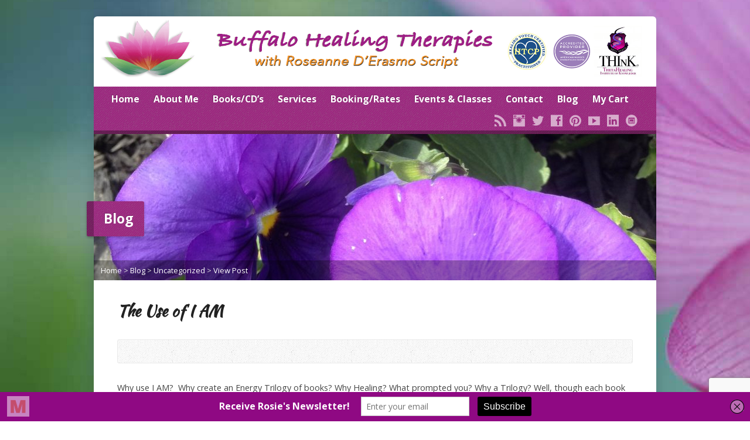

--- FILE ---
content_type: text/html; charset=UTF-8
request_url: https://www.buffalohealingtherapies.com/the-use-of-i-am/
body_size: 9199
content:
<!DOCTYPE html>
<!--[if IE 8 ]><html class="ie ie8 no-js" lang="en"> <![endif]-->
<!--[if (gte IE 9)|!(IE)]><!--><html class="no-js" lang="en"> <!--<![endif]-->
<head>
<meta charset="UTF-8" />
<!--[if lte IE 8]><meta http-equiv="X-UA-Compatible" content="IE=Edge,chrome=IE8" /><![endif]-->
<meta name="viewport" content="width=device-width, initial-scale=1, maximum-scale=1">
<link rel="pingback" href="https://www.buffalohealingtherapies.com/xmlrpc.php" />
<title>The Use of I AM &#8211; Buffalo Healing Therapies</title>
<meta name='robots' content='max-image-preview:large' />
<link rel='dns-prefetch' href='//maps.googleapis.com' />
<link rel='dns-prefetch' href='//fonts.googleapis.com' />
<link rel="alternate" type="application/rss+xml" title="Buffalo Healing Therapies &raquo; Feed" href="https://www.buffalohealingtherapies.com/feed/" />
<script type="text/javascript">
/* <![CDATA[ */
window._wpemojiSettings = {"baseUrl":"https:\/\/s.w.org\/images\/core\/emoji\/15.0.3\/72x72\/","ext":".png","svgUrl":"https:\/\/s.w.org\/images\/core\/emoji\/15.0.3\/svg\/","svgExt":".svg","source":{"concatemoji":"https:\/\/www.buffalohealingtherapies.com\/wp-includes\/js\/wp-emoji-release.min.js?ver=ef1d28490a906d61614da512512c3757"}};
/*! This file is auto-generated */
!function(i,n){var o,s,e;function c(e){try{var t={supportTests:e,timestamp:(new Date).valueOf()};sessionStorage.setItem(o,JSON.stringify(t))}catch(e){}}function p(e,t,n){e.clearRect(0,0,e.canvas.width,e.canvas.height),e.fillText(t,0,0);var t=new Uint32Array(e.getImageData(0,0,e.canvas.width,e.canvas.height).data),r=(e.clearRect(0,0,e.canvas.width,e.canvas.height),e.fillText(n,0,0),new Uint32Array(e.getImageData(0,0,e.canvas.width,e.canvas.height).data));return t.every(function(e,t){return e===r[t]})}function u(e,t,n){switch(t){case"flag":return n(e,"\ud83c\udff3\ufe0f\u200d\u26a7\ufe0f","\ud83c\udff3\ufe0f\u200b\u26a7\ufe0f")?!1:!n(e,"\ud83c\uddfa\ud83c\uddf3","\ud83c\uddfa\u200b\ud83c\uddf3")&&!n(e,"\ud83c\udff4\udb40\udc67\udb40\udc62\udb40\udc65\udb40\udc6e\udb40\udc67\udb40\udc7f","\ud83c\udff4\u200b\udb40\udc67\u200b\udb40\udc62\u200b\udb40\udc65\u200b\udb40\udc6e\u200b\udb40\udc67\u200b\udb40\udc7f");case"emoji":return!n(e,"\ud83d\udc26\u200d\u2b1b","\ud83d\udc26\u200b\u2b1b")}return!1}function f(e,t,n){var r="undefined"!=typeof WorkerGlobalScope&&self instanceof WorkerGlobalScope?new OffscreenCanvas(300,150):i.createElement("canvas"),a=r.getContext("2d",{willReadFrequently:!0}),o=(a.textBaseline="top",a.font="600 32px Arial",{});return e.forEach(function(e){o[e]=t(a,e,n)}),o}function t(e){var t=i.createElement("script");t.src=e,t.defer=!0,i.head.appendChild(t)}"undefined"!=typeof Promise&&(o="wpEmojiSettingsSupports",s=["flag","emoji"],n.supports={everything:!0,everythingExceptFlag:!0},e=new Promise(function(e){i.addEventListener("DOMContentLoaded",e,{once:!0})}),new Promise(function(t){var n=function(){try{var e=JSON.parse(sessionStorage.getItem(o));if("object"==typeof e&&"number"==typeof e.timestamp&&(new Date).valueOf()<e.timestamp+604800&&"object"==typeof e.supportTests)return e.supportTests}catch(e){}return null}();if(!n){if("undefined"!=typeof Worker&&"undefined"!=typeof OffscreenCanvas&&"undefined"!=typeof URL&&URL.createObjectURL&&"undefined"!=typeof Blob)try{var e="postMessage("+f.toString()+"("+[JSON.stringify(s),u.toString(),p.toString()].join(",")+"));",r=new Blob([e],{type:"text/javascript"}),a=new Worker(URL.createObjectURL(r),{name:"wpTestEmojiSupports"});return void(a.onmessage=function(e){c(n=e.data),a.terminate(),t(n)})}catch(e){}c(n=f(s,u,p))}t(n)}).then(function(e){for(var t in e)n.supports[t]=e[t],n.supports.everything=n.supports.everything&&n.supports[t],"flag"!==t&&(n.supports.everythingExceptFlag=n.supports.everythingExceptFlag&&n.supports[t]);n.supports.everythingExceptFlag=n.supports.everythingExceptFlag&&!n.supports.flag,n.DOMReady=!1,n.readyCallback=function(){n.DOMReady=!0}}).then(function(){return e}).then(function(){var e;n.supports.everything||(n.readyCallback(),(e=n.source||{}).concatemoji?t(e.concatemoji):e.wpemoji&&e.twemoji&&(t(e.twemoji),t(e.wpemoji)))}))}((window,document),window._wpemojiSettings);
/* ]]> */
</script>
<link rel='stylesheet' id='dashicons-css' href='https://www.buffalohealingtherapies.com/wp-includes/css/dashicons.min.css?ver=ef1d28490a906d61614da512512c3757' type='text/css' media='all' />
<link rel='stylesheet' id='thickbox-css' href='https://www.buffalohealingtherapies.com/wp-includes/js/thickbox/thickbox.css?ver=ef1d28490a906d61614da512512c3757' type='text/css' media='all' />
<link rel='stylesheet' id='risen-parent-style-css' href='https://www.buffalohealingtherapies.com/wp-content/themes/risen/style.css?ver=2.2' type='text/css' media='all' />
<link rel='stylesheet' id='risen-parent-base-style-css' href='https://www.buffalohealingtherapies.com/wp-content/themes/risen/styles/light/style.css?ver=2.2' type='text/css' media='all' />
<style id='wp-emoji-styles-inline-css' type='text/css'>

	img.wp-smiley, img.emoji {
		display: inline !important;
		border: none !important;
		box-shadow: none !important;
		height: 1em !important;
		width: 1em !important;
		margin: 0 0.07em !important;
		vertical-align: -0.1em !important;
		background: none !important;
		padding: 0 !important;
	}
</style>
<link rel='stylesheet' id='contact-form-7-css' href='https://www.buffalohealingtherapies.com/wp-content/plugins/contact-form-7/includes/css/styles.css?ver=6.0.5' type='text/css' media='all' />
<link rel='stylesheet' id='woocommerce-layout-css' href='https://www.buffalohealingtherapies.com/wp-content/plugins/woocommerce/assets/css/woocommerce-layout.css?ver=8.8.2' type='text/css' media='all' />
<link rel='stylesheet' id='woocommerce-smallscreen-css' href='https://www.buffalohealingtherapies.com/wp-content/plugins/woocommerce/assets/css/woocommerce-smallscreen.css?ver=8.8.2' type='text/css' media='only screen and (max-width: 768px)' />
<link rel='stylesheet' id='woocommerce-general-css' href='https://www.buffalohealingtherapies.com/wp-content/plugins/woocommerce/assets/css/woocommerce.css?ver=8.8.2' type='text/css' media='all' />
<style id='woocommerce-inline-inline-css' type='text/css'>
.woocommerce form .form-row .required { visibility: visible; }
</style>
<link rel='stylesheet' id='elusive-webfont-css' href='https://www.buffalohealingtherapies.com/wp-content/themes/risen/style-elusive-webfont.css?ver=2.2' type='text/css' media='all' />
<link rel='stylesheet' id='risen-style-css' href='https://www.buffalohealingtherapies.com/wp-content/themes/risen-child/style.css?ver=2.2' type='text/css' media='all' />
<link rel='stylesheet' id='risen-base-style-css' href='https://www.buffalohealingtherapies.com/wp-content/themes/risen-child/styles/light/style.css?ver=2.2' type='text/css' media='all' />
<link rel='stylesheet' id='google-fonts-css' href='https://fonts.googleapis.com/css?family=Open+Sans:400italic,700italic,400,700%7CKaushan+Script' type='text/css' media='all' />
<style id='akismet-widget-style-inline-css' type='text/css'>

			.a-stats {
				--akismet-color-mid-green: #357b49;
				--akismet-color-white: #fff;
				--akismet-color-light-grey: #f6f7f7;

				max-width: 350px;
				width: auto;
			}

			.a-stats * {
				all: unset;
				box-sizing: border-box;
			}

			.a-stats strong {
				font-weight: 600;
			}

			.a-stats a.a-stats__link,
			.a-stats a.a-stats__link:visited,
			.a-stats a.a-stats__link:active {
				background: var(--akismet-color-mid-green);
				border: none;
				box-shadow: none;
				border-radius: 8px;
				color: var(--akismet-color-white);
				cursor: pointer;
				display: block;
				font-family: -apple-system, BlinkMacSystemFont, 'Segoe UI', 'Roboto', 'Oxygen-Sans', 'Ubuntu', 'Cantarell', 'Helvetica Neue', sans-serif;
				font-weight: 500;
				padding: 12px;
				text-align: center;
				text-decoration: none;
				transition: all 0.2s ease;
			}

			/* Extra specificity to deal with TwentyTwentyOne focus style */
			.widget .a-stats a.a-stats__link:focus {
				background: var(--akismet-color-mid-green);
				color: var(--akismet-color-white);
				text-decoration: none;
			}

			.a-stats a.a-stats__link:hover {
				filter: brightness(110%);
				box-shadow: 0 4px 12px rgba(0, 0, 0, 0.06), 0 0 2px rgba(0, 0, 0, 0.16);
			}

			.a-stats .count {
				color: var(--akismet-color-white);
				display: block;
				font-size: 1.5em;
				line-height: 1.4;
				padding: 0 13px;
				white-space: nowrap;
			}
		
</style>
<link rel='stylesheet' id='simple-social-icons-font-css' href='https://www.buffalohealingtherapies.com/wp-content/plugins/simple-social-icons/css/style.css?ver=3.0.2' type='text/css' media='all' />
<link rel='stylesheet' id='mm-compiled-options-mobmenu-css' href='https://www.buffalohealingtherapies.com/wp-content/uploads/dynamic-mobmenu.css?ver=2.8.8-777' type='text/css' media='all' />
<link rel='stylesheet' id='mm-google-webfont-dosis-css' href='//fonts.googleapis.com/css?family=Dosis%3Ainherit%2C400&#038;subset=latin%2Clatin-ext&#038;ver=6.6.4' type='text/css' media='all' />
<link rel='stylesheet' id='cssmobmenu-icons-css' href='https://www.buffalohealingtherapies.com/wp-content/plugins/mobile-menu/includes/css/mobmenu-icons.css?ver=ef1d28490a906d61614da512512c3757' type='text/css' media='all' />
<link rel='stylesheet' id='cssmobmenu-css' href='https://www.buffalohealingtherapies.com/wp-content/plugins/mobile-menu/includes/css/mobmenu.css?ver=2.8.8' type='text/css' media='all' />
<script type="text/javascript" src="https://www.buffalohealingtherapies.com/wp-includes/js/jquery/jquery.min.js?ver=3.7.1" id="jquery-core-js"></script>
<script type="text/javascript" src="https://www.buffalohealingtherapies.com/wp-includes/js/jquery/jquery-migrate.min.js?ver=3.4.1" id="jquery-migrate-js"></script>
<script type="text/javascript" src="https://www.buffalohealingtherapies.com/wp-content/plugins/woocommerce/assets/js/jquery-blockui/jquery.blockUI.min.js?ver=2.7.0-wc.8.8.2" id="jquery-blockui-js" defer="defer" data-wp-strategy="defer"></script>
<script type="text/javascript" id="wc-add-to-cart-js-extra">
/* <![CDATA[ */
var wc_add_to_cart_params = {"ajax_url":"\/wp-admin\/admin-ajax.php","wc_ajax_url":"\/?wc-ajax=%%endpoint%%","i18n_view_cart":"View cart","cart_url":"https:\/\/www.buffalohealingtherapies.com\/cart\/","is_cart":"","cart_redirect_after_add":"no"};
/* ]]> */
</script>
<script type="text/javascript" src="https://www.buffalohealingtherapies.com/wp-content/plugins/woocommerce/assets/js/frontend/add-to-cart.min.js?ver=8.8.2" id="wc-add-to-cart-js" defer="defer" data-wp-strategy="defer"></script>
<script type="text/javascript" src="https://www.buffalohealingtherapies.com/wp-content/plugins/woocommerce/assets/js/js-cookie/js.cookie.min.js?ver=2.1.4-wc.8.8.2" id="js-cookie-js" defer="defer" data-wp-strategy="defer"></script>
<script type="text/javascript" id="woocommerce-js-extra">
/* <![CDATA[ */
var woocommerce_params = {"ajax_url":"\/wp-admin\/admin-ajax.php","wc_ajax_url":"\/?wc-ajax=%%endpoint%%"};
/* ]]> */
</script>
<script type="text/javascript" src="https://www.buffalohealingtherapies.com/wp-content/plugins/woocommerce/assets/js/frontend/woocommerce.min.js?ver=8.8.2" id="woocommerce-js" defer="defer" data-wp-strategy="defer"></script>
<script type="text/javascript" src="https://www.buffalohealingtherapies.com/wp-content/themes/risen/js/modernizr.custom.js?ver=2.2" id="modernizr-custom-js"></script>
<script type="text/javascript" src="https://www.buffalohealingtherapies.com/wp-content/themes/risen/js/jquery.backstretch.min.js?ver=2.2" id="jquery-backstretch-js"></script>
<script type="text/javascript" src="https://www.buffalohealingtherapies.com/wp-content/themes/risen/js/superfish.min.js?ver=2.2" id="superfish-js"></script>
<script type="text/javascript" src="https://www.buffalohealingtherapies.com/wp-content/themes/risen/js/supersubs.js?ver=2.2" id="supersubs-js"></script>
<script type="text/javascript" src="https://www.buffalohealingtherapies.com/wp-content/themes/risen/js/selectnav.min.js?ver=2.2" id="selectnav-js"></script>
<script type="text/javascript" src="https://maps.googleapis.com/maps/api/js?sensor=false" id="google-maps-js"></script>
<script type="text/javascript" src="https://www.buffalohealingtherapies.com/wp-content/themes/risen/js/jquery.validate.min.js?ver=2.2" id="jquery-validate-js"></script>
<script type="text/javascript" src="https://www.buffalohealingtherapies.com/wp-content/themes/risen/js/jquery.easing.js?ver=2.2" id="jquery-easing-js"></script>
<script type="text/javascript" src="https://www.buffalohealingtherapies.com/wp-content/themes/risen/js/jquery.smooth-scroll.min.js?ver=2.2" id="jquery-smooth-scroll-js"></script>
<script type="text/javascript" src="https://www.buffalohealingtherapies.com/wp-content/themes/risen/js/jquery.fitvids.js?ver=2.2" id="fitvids-js"></script>
<script type="text/javascript" id="risen-main-js-extra">
/* <![CDATA[ */
var risen_wp = {"theme_uri":"https:\/\/www.buffalohealingtherapies.com\/wp-content\/themes\/risen","is_home":"","site_url":"https:\/\/www.buffalohealingtherapies.com","home_url":"https:\/\/www.buffalohealingtherapies.com","is_ssl":"1","current_protocol":"https","ie_unsupported_message":"You are using an outdated version of Internet Explorer. Please upgrade your browser to use this site.","ie_unsupported_redirect_url":"http:\/\/browsehappy.com\/","mobile_menu_label":"Menu","slider_enabled":"1","slider_slideshow":"1","slider_speed":"6000","gmaps_api_key":"","ajax_url":"https:\/\/www.buffalohealingtherapies.com\/wp-admin\/admin-ajax.php","contact_form_nonce":"2f83460319","comment_name_required":"","comment_email_required":"","comment_name_error_required":"Required","comment_email_error_required":"Required","comment_email_error_invalid":"Invalid Email","comment_url_error_invalid":"Invalid URL","comment_message_error_required":"Comment Required","lightbox_prev":"Prev","lightbox_next":"Next","lightbox_expand":"Expand","lightbox_close":"Close"};
/* ]]> */
</script>
<script type="text/javascript" src="https://www.buffalohealingtherapies.com/wp-content/themes/risen/js/main.js?ver=2.2" id="risen-main-js"></script>
<script type="text/javascript" src="https://www.buffalohealingtherapies.com/wp-content/plugins/mobile-menu/includes/js/mobmenu.js?ver=2.8.8" id="mobmenujs-js"></script>
<link rel="https://api.w.org/" href="https://www.buffalohealingtherapies.com/wp-json/" /><link rel="alternate" title="JSON" type="application/json" href="https://www.buffalohealingtherapies.com/wp-json/wp/v2/posts/2060" /><link rel="canonical" href="https://www.buffalohealingtherapies.com/the-use-of-i-am/" />
<link rel="alternate" title="oEmbed (JSON)" type="application/json+oembed" href="https://www.buffalohealingtherapies.com/wp-json/oembed/1.0/embed?url=https%3A%2F%2Fwww.buffalohealingtherapies.com%2Fthe-use-of-i-am%2F" />
<link rel="alternate" title="oEmbed (XML)" type="text/xml+oembed" href="https://www.buffalohealingtherapies.com/wp-json/oembed/1.0/embed?url=https%3A%2F%2Fwww.buffalohealingtherapies.com%2Fthe-use-of-i-am%2F&#038;format=xml" />
<script type='text/javascript' data-cfasync='false'>var _mmunch = {'front': false, 'page': false, 'post': false, 'category': false, 'author': false, 'search': false, 'attachment': false, 'tag': false};_mmunch['post'] = true; _mmunch['postData'] = {"ID":2060,"post_name":"the-use-of-i-am","post_title":"The Use of I AM","post_type":"post","post_author":"1","post_status":"publish"}; _mmunch['postCategories'] = [{"term_id":1,"name":"Uncategorized","slug":"uncategorized","term_group":0,"term_taxonomy_id":1,"taxonomy":"category","description":"","parent":0,"count":10,"filter":"raw","cat_ID":1,"category_count":10,"category_description":"","cat_name":"Uncategorized","category_nicename":"uncategorized","category_parent":0}]; _mmunch['postTags'] = [{"term_id":8,"name":"healing touch","slug":"healing-touch","term_group":0,"term_taxonomy_id":8,"taxonomy":"post_tag","description":"","parent":0,"count":9,"filter":"raw"}]; _mmunch['postAuthor'] = {"name":"","ID":""};</script><script data-cfasync="false" src="//a.mailmunch.co/app/v1/site.js" id="mailmunch-script" data-plugin="mailmunch" data-mailmunch-site-id="691237" async></script><!-- SEO by Meta Keywords Generator : techphernalia.com v1.11 start-->
<meta name="keywords" content="The Use of I AM, The, Use, of, I, AM, Buffalo Healing Therapies, Buffalo, Healing, Therapies, Uncategorized, healing touch, " />
<meta name="description" content="Why use I AM?  Why create an Energy Trilogy of books? Why Healing? What prompted you? Why a Trilogy? Well, though each book is not dependent upon the previous, they are all interconnected in that the" />
<!-- SEO by Meta Keywords Generator : techphernalia.com v1.1 end-->
<script type="text/javascript">
jQuery(document).ready(function($) {
	if (screen.width > 480) { // mobile performance - no full image background if device not capable of showing media query width 480px
		jQuery.backstretch('https://www.buffalohealingtherapies.com/wp-content/themes/risen/images/backgrounds/sun.jpg');
	}
});
</script>
<style type="text/css">

a, .resurrect-list-icons a:hover, .flex-caption a {
	color: #a0197e;
}

#header-menu, #footer-bottom, .flex-caption, .flex-control-nav li a.active, #home-row-widgets .widget-image-title, #page-header h1, .sidebar-widget-title {
	background-color: #a0197e;
}

body, input, textarea, select, .multimedia-short h1, #cancel-comment-reply-link, .accordion-section-title, .staff header h1 a {
	font-family: 'Open Sans', Arial, Helvetica, sans-serif;
}

#header-menu-links, .flex-caption, #home-row-widgets .widget-image-title, #page-header h1, h1.sidebar-widget-title, a.button, a.comment-reply-link, a.comment-edit-link, a.post-edit-link, .nav-left-right a, input[type=submit] {
	font-family: 'Open Sans', Arial, Helvetica, sans-serif;
}

.heading, .page-title, .post-content h1, .post-content h2, .post-content h3, .post-content h4, .post-content h5, .post-content h6, .author-box h1, .staff header h1, .location header h1, #reply-title, #comments-title, .home-column-widgets-title, .ppt, #tagline, #intro {
	font-family: 'Kaushan Script', Georgia, 'Bitstream Vera Serif', 'Times New Roman', Times, cursive;
}
</style>
<script type="text/javascript">

var _gaq = _gaq || [];
_gaq.push(['_setAccount', 'UA-52094477-2']);
_gaq.push(['_trackPageview']);

(function() {
var ga = document.createElement('script'); ga.type = 'text/javascript'; ga.async = true;
ga.src = ('https:' == document.location.protocol ? 'https://ssl' : 'http://www') + '.google-analytics.com/ga.js';
var s = document.getElementsByTagName('script')[0]; s.parentNode.insertBefore(ga, s);
})();

</script>
	<noscript><style>.woocommerce-product-gallery{ opacity: 1 !important; }</style></noscript>
	<link rel="icon" href="https://www.buffalohealingtherapies.com/wp-content/uploads/2016/04/cropped-Buffalo-Healing-Therapies-512px-55x55.png" sizes="32x32" />
<link rel="icon" href="https://www.buffalohealingtherapies.com/wp-content/uploads/2016/04/cropped-Buffalo-Healing-Therapies-512px-300x300.png" sizes="192x192" />
<link rel="apple-touch-icon" href="https://www.buffalohealingtherapies.com/wp-content/uploads/2016/04/cropped-Buffalo-Healing-Therapies-512px-180x180.png" />
<meta name="msapplication-TileImage" content="https://www.buffalohealingtherapies.com/wp-content/uploads/2016/04/cropped-Buffalo-Healing-Therapies-512px-300x300.png" />
		<style type="text/css" id="wp-custom-css">
			.event-short {
    margin: 80px 0 100px;
}

.blog-header-meta-author {
    margin-left: 14px;
    visibility: hidden;
}

#header-menu-links > li {
    display: inline-block;
    margin: 0 10px;
}

.blog-time-author {
    float: left;
    width: auto;
    visibility: hidden;
}		</style>
		</head>

<body data-rsssl=1 class="post-template-default single single-post postid-2060 single-format-standard theme-risen woocommerce-no-js mob-menu-slideout-over">

	<!-- Container Start -->

	<div id="container">

		<div id="container-inner">

			<!-- Header Start -->

			<header id="header">

				<div id="header-inner">

					<div id="header-content">

						
						<div id="logo" class="logo-no-left-padding">

							<a href="https://www.buffalohealingtherapies.com/">

								<img src="/wp-content/uploads/roseanne-banner-top.png" alt="Buffalo Healing Therapies" id="logo-regular">

								<img src="https://www.buffalohealingtherapies.com/wp-content/themes/risen/styles/light/images/logo-hidpi.png" alt="Buffalo Healing Therapies" id="logo-hidpi">

							</a>

						</div>

						<div id="top-right">

							<div id="top-right-inner">

								<div id="top-right-content">

									<div id="tagline">
										Energy Healing and Wellness									</div>

								</div>

							</div>

						</div>

					</div>

				</div>

				<!-- Menu Start -->

				<nav id="header-menu">

					<div id="header-menu-inner">

						<ul id="header-menu-links" class="sf-menu"><li id="menu-item-5292" class="menu-item menu-item-type-custom menu-item-object-custom menu-item-5292"><a href="https://buffalohealingtherapies.com">Home</a></li>
<li id="menu-item-408" class="menu-item menu-item-type-custom menu-item-object-custom menu-item-has-children menu-item-408"><a href="https://www.buffalohealingtherapies.com/about-me/">About Me</a>
<ul class="sub-menu">
	<li id="menu-item-36" class="menu-item menu-item-type-post_type menu-item-object-page menu-item-36"><a href="https://www.buffalohealingtherapies.com/about-me/">About Me</a></li>
	<li id="menu-item-197" class="menu-item menu-item-type-post_type menu-item-object-page menu-item-197"><a href="https://www.buffalohealingtherapies.com/my-story/">My Story</a></li>
	<li id="menu-item-430" class="menu-item menu-item-type-post_type menu-item-object-page menu-item-430"><a href="https://www.buffalohealingtherapies.com/in-the-news/">In the News</a></li>
	<li id="menu-item-92" class="menu-item menu-item-type-post_type menu-item-object-page menu-item-92"><a href="https://www.buffalohealingtherapies.com/healing-services/">Buffalo Healing Therapies</a></li>
</ul>
</li>
<li id="menu-item-409" class="menu-item menu-item-type-custom menu-item-object-custom menu-item-has-children menu-item-409"><a href="#">Books/CD&#8217;s</a>
<ul class="sub-menu">
	<li id="menu-item-221" class="menu-item menu-item-type-post_type menu-item-object-page menu-item-221"><a href="https://www.buffalohealingtherapies.com/books-by-roseanne-script/">Roseanne’s Energy Healing Books &#038; Coursework</a></li>
	<li id="menu-item-34" class="menu-item menu-item-type-post_type menu-item-object-page menu-item-34"><a href="https://www.buffalohealingtherapies.com/flotations-cds/">CD&#8217;s</a></li>
</ul>
</li>
<li id="menu-item-411" class="menu-item menu-item-type-custom menu-item-object-custom menu-item-has-children menu-item-411"><a href="#">Services</a>
<ul class="sub-menu">
	<li id="menu-item-151" class="menu-item menu-item-type-post_type menu-item-object-page menu-item-151"><a href="https://www.buffalohealingtherapies.com/healing-touch-services/">Healing Touch</a></li>
	<li id="menu-item-844" class="menu-item menu-item-type-post_type menu-item-object-page menu-item-844"><a href="https://www.buffalohealingtherapies.com/theta-healing/">Theta Healing®</a></li>
	<li id="menu-item-150" class="menu-item menu-item-type-post_type menu-item-object-page menu-item-150"><a href="https://www.buffalohealingtherapies.com/therapeutic-touch/">Therapeutic Touch</a></li>
	<li id="menu-item-120" class="menu-item menu-item-type-post_type menu-item-object-page menu-item-120"><a href="https://www.buffalohealingtherapies.com/reiki-treatments/">Reiki</a></li>
</ul>
</li>
<li id="menu-item-2608" class="menu-item menu-item-type-post_type menu-item-object-page menu-item-2608"><a href="https://www.buffalohealingtherapies.com/book-a-session/">Booking/Rates</a></li>
<li id="menu-item-410" class="menu-item menu-item-type-custom menu-item-object-custom menu-item-has-children menu-item-410"><a href="https://www.buffalohealingtherapies.com/educationspeaking/workshop-class-list/">Events &#038; Classes</a>
<ul class="sub-menu">
	<li id="menu-item-2010" class="menu-item menu-item-type-post_type menu-item-object-page menu-item-2010"><a href="https://www.buffalohealingtherapies.com/educationspeaking/workshop-class-list/">Upcoming Events</a></li>
	<li id="menu-item-35" class="menu-item menu-item-type-post_type menu-item-object-page menu-item-35"><a href="https://www.buffalohealingtherapies.com/educationspeaking/">Speaking</a></li>
	<li id="menu-item-220" class="menu-item menu-item-type-post_type menu-item-object-page menu-item-220"><a href="https://www.buffalohealingtherapies.com/workshop-class-list-2/">Classes Offered</a></li>
	<li id="menu-item-1042" class="menu-item menu-item-type-post_type menu-item-object-page menu-item-1042"><a href="https://www.buffalohealingtherapies.com/educationspeaking/meetup-groups/">Rosie&#8217;s Meetup Groups</a></li>
</ul>
</li>
<li id="menu-item-839" class="menu-item menu-item-type-custom menu-item-object-custom menu-item-has-children menu-item-839"><a href="#">Contact</a>
<ul class="sub-menu">
	<li id="menu-item-47" class="menu-item menu-item-type-post_type menu-item-object-page menu-item-47"><a href="https://www.buffalohealingtherapies.com/contact/">Contact Info</a></li>
	<li id="menu-item-838" class="menu-item menu-item-type-post_type menu-item-object-page menu-item-838"><a href="https://www.buffalohealingtherapies.com/offers-coupons/">Offers &#038; Coupons</a></li>
</ul>
</li>
<li id="menu-item-308" class="menu-item menu-item-type-custom menu-item-object-custom menu-item-308"><a target="_blank" rel="noopener" href="http://www.rosiesreaders.com">Blog</a></li>
<li id="menu-item-5046" class="menu-item menu-item-type-post_type menu-item-object-page menu-item-5046"><a href="https://www.buffalohealingtherapies.com/cart/">My Cart</a></li>
</ul>
						<ul id="header-icons" class="risen-list-font-icons">
	<li><a href="https://www.buffalohealingtherapies.com/feed/rss/" class="risen-font-icon-rss" title="RSS" target="_blank"></a></li>
	<li><a href="https://instagram.com/RosiesReaders" class="risen-font-icon-instagram" title="Instagram" target="_blank"></a></li>
	<li><a href="https://twitter.com/BHealingTherapy" class="risen-font-icon-twitter" title="Twitter" target="_blank"></a></li>
	<li><a href="https://www.facebook.com/BuffaloHealingTherapies" class="risen-font-icon-facebook" title="Facebook" target="_blank"></a></li>
	<li><a href="https://www.pinterest.com/derasmoscript" class="risen-font-icon-pinterest" title="Pinterest" target="_blank"></a></li>
	<li><a href="https://www.youtube.com/user/RoseanneScript/featured" class="risen-font-icon-youtube" title="YouTube" target="_blank"></a></li>
	<li><a href="https://www.linkedin.com/pub/roseanne-script/14/218/a74" class="risen-font-icon-linkedin" title="LinkedIn" target="_blank"></a></li>
	<li><a href="https://www.rosiesreaders.com" class="risen-font-icon-website-alt" title="Website" target="_blank"></a></li>
</ul>
						<div class="clear"></div>

					</div>

					<div id="header-menu-bottom"></div>

				</nav>

				<!-- Menu End -->

			</header>

			<!-- Header End -->

<header id="page-header">
	<img width="960" height="250" src="https://www.buffalohealingtherapies.com/wp-content/uploads/flrviolet2-960x250.jpg" class="page-header-image wp-post-image" alt="" title="" decoding="async" srcset="https://www.buffalohealingtherapies.com/wp-content/uploads/flrviolet2-960x250.jpg 960w, https://www.buffalohealingtherapies.com/wp-content/uploads/flrviolet2-600x156.jpg 600w, https://www.buffalohealingtherapies.com/wp-content/uploads/flrviolet2-300x78.jpg 300w, https://www.buffalohealingtherapies.com/wp-content/uploads/flrviolet2-1024x266.jpg 1024w, https://www.buffalohealingtherapies.com/wp-content/uploads/flrviolet2-1280x333.jpg 1280w" sizes="(max-width: 960px) 100vw, 960px" />	<h1>
				Blog			</h1>
	<div class="breadcrumbs"><a href="https://www.buffalohealingtherapies.com">Home</a> > <a href="https://www.buffalohealingtherapies.com/blog/">Blog</a> > <a href="https://www.buffalohealingtherapies.com/category/uncategorized/">Uncategorized</a> > <a href="https://www.buffalohealingtherapies.com/the-use-of-i-am/">View Post</a></div></header>

<div id="content">

	<div id="content-inner">

		
		<article id="post-2060" class="post-2060 post type-post status-publish format-standard hentry category-uncategorized tag-healing-touch">

			<header>

				<h1 id="blog-single-page-title" class="page-title">
					The Use of I AM									</h1>
			
				<div id="blog-single-header-meta" class="box blog-header-meta">

					<div class="blog-time-author">
				
						<time datetime="2020-10-06T21:03:37+00:00">October 6, 2020</time>

						<span class="blog-header-meta-author">
							by <a href="https://www.buffalohealingtherapies.com/author/admin/">admin</a>						</span>
					
					</div>

					<ul class="blog-header-meta-icons risen-icon-list dark">
											</ul>
					
					<div class="clear"></div>
					
				</div>

			</header>
		
			<div class="post-content"> <!-- confines heading font to this content -->
				<div class='mailmunch-forms-before-post' style='display: none !important;'></div><p>Why use I AM?  Why create an Energy Trilogy of books? Why Healing? What prompted you? Why a Trilogy? Well, though each book is not dependent upon the previous, they are all interconnected in that the concepts are necessary in the  learning of energy work.  Following the model of how I was instructed, I started [&#8230;]</p>
<p>The post <a rel="nofollow noopener noreferrer" href="https://www.rosiesreaders.com/the-use-of-i-am/" target="_blank">The Use of I AM</a> appeared first on <a rel="nofollow noopener noreferrer" href="https://www.rosiesreaders.com" target="_blank">Rosies Readers</a>.</p><div class='mailmunch-forms-in-post-middle' style='display: none !important;'></div>
<p>Source: Rosie&#8217;s Readers</p>
<div class='mailmunch-forms-after-post' style='display: none !important;'></div>			</div>
			
			
						<footer id="blog-single-footer-meta" class="box post-footer">

								<div id="blog-post-categories">Posted in <a href="https://www.buffalohealingtherapies.com/category/uncategorized/" rel="category tag">Uncategorized</a></div>
								
								<div id="blog-post-tags">Tagged with <a href="https://www.buffalohealingtherapies.com/tag/healing-touch/" rel="tag">healing touch</a></div>
								
				
			</footer>
			
						
		</article>

		
		
		<nav class="nav-left-right" id="blog-single-nav">
			<div class="nav-left"><a href="https://www.buffalohealingtherapies.com/instructional-guide-for-i-am-a-rainbow-i-am-within-i-am-healer/" rel="next"><span>&larr;</span> Newer Post</a></div>
			<div class="nav-right"><a href="https://www.rosiesreaders.com/healing-touch-code-of-ethics/" rel="prev">Older Post <span>&rarr;</span></a></div>
			<div class="clear"></div>
		</nav>
				
	</div>

</div>



			<!-- Footer Start -->

			

			<footer id="footer">



				<div id="footer-left">

				

					
				

					<ul id="footer-icons" class="risen-list-font-icons">
	<li><a href="https://www.buffalohealingtherapies.com/feed/rss/" class="risen-font-icon-rss" title="RSS" target="_blank"></a></li>
	<li><a href="https://instagram.com/RosiesReaders" class="risen-font-icon-instagram" title="Instagram" target="_blank"></a></li>
	<li><a href="https://twitter.com/BHealingTherapy" class="risen-font-icon-twitter" title="Twitter" target="_blank"></a></li>
	<li><a href="https://www.facebook.com/BuffaloHealingTherapies" class="risen-font-icon-facebook" title="Facebook" target="_blank"></a></li>
	<li><a href="http://www.pinterest.com/derasmoscript" class="risen-font-icon-pinterest" title="Pinterest" target="_blank"></a></li>
	<li><a href="https://www.youtube.com/user/RoseanneScript/featured" class="risen-font-icon-youtube" title="YouTube" target="_blank"></a></li>
	<li><a href="http://www.linkedin.com/pub/roseanne-script/14/218/a74" class="risen-font-icon-linkedin" title="LinkedIn" target="_blank"></a></li>
	<li><a href="https://www.rosiesreaders.com" class="risen-font-icon-website-alt" title="Website" target="_blank"></a></li>
</ul>
					

					<div class="clear"></div>

					

				</div>			

				

				<div id="footer-right">

				

					
					<ul id="footer-contact">

					

						
						<li><span class="footer-icon generic"></span> Buffalo, NY 14216</li>

						
						

						
						<li><span class="footer-icon phone"></span> (716) 536-6230</li>

						


					</ul>

					
				

					
					<div id="copyright">

						Copyright &copy; 2026 Buffalo Healing Therapies. <br>Web Services Provided by <a href="https://kdynamics.net" rel="nofollow">kdynamics.net</a>.
					</div>

					
					

				</div>

				

				<div class="clear"></div>

				

			</footer>

			

			<div id="footer-bottom"></div>

			

			<!-- Footer End -->



		</div>

	

	</div>

	

	<!-- Container End -->

	

<style type="text/css" media="screen"></style><div class="mobmenu-overlay"></div><div class="mob-menu-header-holder mobmenu"  data-menu-display="mob-menu-slideout-over" data-open-icon="down-open" data-close-icon="up-open"><div  class="mobmenul-container"><a href="#" class="mobmenu-left-bt mobmenu-trigger-action" data-panel-target="mobmenu-left-panel" aria-label="Left Menu Button"><i class="mob-icon-menu mob-menu-icon"></i><i class="mob-icon-cancel-1 mob-cancel-button"></i></a></div><div class="mob-menu-logo-holder"><a href="https://www.buffalohealingtherapies.com" class="headertext"><span>Buffalo Healing Therapies</span></a></div><div class="mobmenur-container"></div></div>
		<div class="mobmenu-left-alignment mobmenu-panel mobmenu-left-panel  ">
		<a href="#" class="mobmenu-left-bt" aria-label="Left Menu Button"><i class="mob-icon-cancel-1 mob-cancel-button"></i></a>

		<div class="mobmenu-content">
		<div class="menu-header-menu-container"><ul id="mobmenuleft" class="wp-mobile-menu" role="menubar" aria-label="Main navigation for mobile devices"><li role="none"  class="menu-item menu-item-type-custom menu-item-object-custom menu-item-5292"><a href="https://buffalohealingtherapies.com" role="menuitem" class="">Home</a></li><li role="none"  class="menu-item menu-item-type-custom menu-item-object-custom menu-item-has-children menu-item-408"><a href="https://www.buffalohealingtherapies.com/about-me/" role="menuitem" class="">About Me</a>
<ul  role='menu' class="sub-menu ">
	<li role="none"  class="menu-item menu-item-type-post_type menu-item-object-page menu-item-36"><a href="https://www.buffalohealingtherapies.com/about-me/" role="menuitem" class="">About Me</a></li>	<li role="none"  class="menu-item menu-item-type-post_type menu-item-object-page menu-item-197"><a href="https://www.buffalohealingtherapies.com/my-story/" role="menuitem" class="">My Story</a></li>	<li role="none"  class="menu-item menu-item-type-post_type menu-item-object-page menu-item-430"><a href="https://www.buffalohealingtherapies.com/in-the-news/" role="menuitem" class="">In the News</a></li>	<li role="none"  class="menu-item menu-item-type-post_type menu-item-object-page menu-item-92"><a href="https://www.buffalohealingtherapies.com/healing-services/" role="menuitem" class="">Buffalo Healing Therapies</a></li></ul>
</li><li role="none"  class="menu-item menu-item-type-custom menu-item-object-custom menu-item-has-children menu-item-409"><a href="#" role="menuitem" class="">Books/CD&#8217;s</a>
<ul  role='menu' class="sub-menu ">
	<li role="none"  class="menu-item menu-item-type-post_type menu-item-object-page menu-item-221"><a href="https://www.buffalohealingtherapies.com/books-by-roseanne-script/" role="menuitem" class="">Roseanne’s Energy Healing Books &#038; Coursework</a></li>	<li role="none"  class="menu-item menu-item-type-post_type menu-item-object-page menu-item-34"><a href="https://www.buffalohealingtherapies.com/flotations-cds/" role="menuitem" class="">CD&#8217;s</a></li></ul>
</li><li role="none"  class="menu-item menu-item-type-custom menu-item-object-custom menu-item-has-children menu-item-411"><a href="#" role="menuitem" class="">Services</a>
<ul  role='menu' class="sub-menu ">
	<li role="none"  class="menu-item menu-item-type-post_type menu-item-object-page menu-item-151"><a href="https://www.buffalohealingtherapies.com/healing-touch-services/" role="menuitem" class="">Healing Touch</a></li>	<li role="none"  class="menu-item menu-item-type-post_type menu-item-object-page menu-item-844"><a href="https://www.buffalohealingtherapies.com/theta-healing/" role="menuitem" class="">Theta Healing®</a></li>	<li role="none"  class="menu-item menu-item-type-post_type menu-item-object-page menu-item-150"><a href="https://www.buffalohealingtherapies.com/therapeutic-touch/" role="menuitem" class="">Therapeutic Touch</a></li>	<li role="none"  class="menu-item menu-item-type-post_type menu-item-object-page menu-item-120"><a href="https://www.buffalohealingtherapies.com/reiki-treatments/" role="menuitem" class="">Reiki</a></li></ul>
</li><li role="none"  class="menu-item menu-item-type-post_type menu-item-object-page menu-item-2608"><a href="https://www.buffalohealingtherapies.com/book-a-session/" role="menuitem" class="">Booking/Rates</a></li><li role="none"  class="menu-item menu-item-type-custom menu-item-object-custom menu-item-has-children menu-item-410"><a href="https://www.buffalohealingtherapies.com/educationspeaking/workshop-class-list/" role="menuitem" class="">Events &#038; Classes</a>
<ul  role='menu' class="sub-menu ">
	<li role="none"  class="menu-item menu-item-type-post_type menu-item-object-page menu-item-2010"><a href="https://www.buffalohealingtherapies.com/educationspeaking/workshop-class-list/" role="menuitem" class="">Upcoming Events</a></li>	<li role="none"  class="menu-item menu-item-type-post_type menu-item-object-page menu-item-35"><a href="https://www.buffalohealingtherapies.com/educationspeaking/" role="menuitem" class="">Speaking</a></li>	<li role="none"  class="menu-item menu-item-type-post_type menu-item-object-page menu-item-220"><a href="https://www.buffalohealingtherapies.com/workshop-class-list-2/" role="menuitem" class="">Classes Offered</a></li>	<li role="none"  class="menu-item menu-item-type-post_type menu-item-object-page menu-item-1042"><a href="https://www.buffalohealingtherapies.com/educationspeaking/meetup-groups/" role="menuitem" class="">Rosie&#8217;s Meetup Groups</a></li></ul>
</li><li role="none"  class="menu-item menu-item-type-custom menu-item-object-custom menu-item-has-children menu-item-839"><a href="#" role="menuitem" class="">Contact</a>
<ul  role='menu' class="sub-menu ">
	<li role="none"  class="menu-item menu-item-type-post_type menu-item-object-page menu-item-47"><a href="https://www.buffalohealingtherapies.com/contact/" role="menuitem" class="">Contact Info</a></li>	<li role="none"  class="menu-item menu-item-type-post_type menu-item-object-page menu-item-838"><a href="https://www.buffalohealingtherapies.com/offers-coupons/" role="menuitem" class="">Offers &#038; Coupons</a></li></ul>
</li><li role="none"  class="menu-item menu-item-type-custom menu-item-object-custom menu-item-308"><a target="_blank" href="http://www.rosiesreaders.com" role="menuitem" class="">Blog</a></li><li role="none"  class="menu-item menu-item-type-post_type menu-item-object-page menu-item-5046"><a href="https://www.buffalohealingtherapies.com/cart/" role="menuitem" class="">My Cart</a></li></ul></div>
		</div><div class="mob-menu-left-bg-holder"></div></div>

			<script type='text/javascript'>
		(function () {
			var c = document.body.className;
			c = c.replace(/woocommerce-no-js/, 'woocommerce-js');
			document.body.className = c;
		})();
	</script>
	<link rel='stylesheet' id='wc-blocks-style-css' href='https://www.buffalohealingtherapies.com/wp-content/plugins/woocommerce/assets/client/blocks/wc-blocks.css?ver=wc-8.8.2' type='text/css' media='all' />
<script type="text/javascript" id="thickbox-js-extra">
/* <![CDATA[ */
var thickboxL10n = {"next":"Next >","prev":"< Prev","image":"Image","of":"of","close":"Close","noiframes":"This feature requires inline frames. You have iframes disabled or your browser does not support them.","loadingAnimation":"https:\/\/www.buffalohealingtherapies.com\/wp-includes\/js\/thickbox\/loadingAnimation.gif"};
/* ]]> */
</script>
<script type="text/javascript" src="https://www.buffalohealingtherapies.com/wp-includes/js/thickbox/thickbox.js?ver=3.1-20121105" id="thickbox-js"></script>
<script type="text/javascript" src="https://www.buffalohealingtherapies.com/wp-includes/js/dist/hooks.min.js?ver=2810c76e705dd1a53b18" id="wp-hooks-js"></script>
<script type="text/javascript" src="https://www.buffalohealingtherapies.com/wp-includes/js/dist/i18n.min.js?ver=5e580eb46a90c2b997e6" id="wp-i18n-js"></script>
<script type="text/javascript" id="wp-i18n-js-after">
/* <![CDATA[ */
wp.i18n.setLocaleData( { 'text direction\u0004ltr': [ 'ltr' ] } );
/* ]]> */
</script>
<script type="text/javascript" src="https://www.buffalohealingtherapies.com/wp-content/plugins/contact-form-7/includes/swv/js/index.js?ver=6.0.5" id="swv-js"></script>
<script type="text/javascript" id="contact-form-7-js-before">
/* <![CDATA[ */
var wpcf7 = {
    "api": {
        "root": "https:\/\/www.buffalohealingtherapies.com\/wp-json\/",
        "namespace": "contact-form-7\/v1"
    }
};
/* ]]> */
</script>
<script type="text/javascript" src="https://www.buffalohealingtherapies.com/wp-content/plugins/contact-form-7/includes/js/index.js?ver=6.0.5" id="contact-form-7-js"></script>
<script type="text/javascript" src="https://www.buffalohealingtherapies.com/wp-content/plugins/woocommerce/assets/js/sourcebuster/sourcebuster.min.js?ver=8.8.2" id="sourcebuster-js-js"></script>
<script type="text/javascript" id="wc-order-attribution-js-extra">
/* <![CDATA[ */
var wc_order_attribution = {"params":{"lifetime":1.0e-5,"session":30,"ajaxurl":"https:\/\/www.buffalohealingtherapies.com\/wp-admin\/admin-ajax.php","prefix":"wc_order_attribution_","allowTracking":true},"fields":{"source_type":"current.typ","referrer":"current_add.rf","utm_campaign":"current.cmp","utm_source":"current.src","utm_medium":"current.mdm","utm_content":"current.cnt","utm_id":"current.id","utm_term":"current.trm","session_entry":"current_add.ep","session_start_time":"current_add.fd","session_pages":"session.pgs","session_count":"udata.vst","user_agent":"udata.uag"}};
/* ]]> */
</script>
<script type="text/javascript" src="https://www.buffalohealingtherapies.com/wp-content/plugins/woocommerce/assets/js/frontend/order-attribution.min.js?ver=8.8.2" id="wc-order-attribution-js"></script>
<script type="text/javascript" src="https://www.buffalohealingtherapies.com/wp-includes/js/hoverIntent.min.js?ver=1.10.2" id="hoverIntent-js"></script>
<script type="text/javascript" src="https://www.google.com/recaptcha/api.js?render=6LdSjb0UAAAAAK0lt9Kky2Lq9GBRRorpTqO3n-2L&amp;ver=3.0" id="google-recaptcha-js"></script>
<script type="text/javascript" src="https://www.buffalohealingtherapies.com/wp-includes/js/dist/vendor/wp-polyfill.min.js?ver=3.15.0" id="wp-polyfill-js"></script>
<script type="text/javascript" id="wpcf7-recaptcha-js-before">
/* <![CDATA[ */
var wpcf7_recaptcha = {
    "sitekey": "6LdSjb0UAAAAAK0lt9Kky2Lq9GBRRorpTqO3n-2L",
    "actions": {
        "homepage": "homepage",
        "contactform": "contactform"
    }
};
/* ]]> */
</script>
<script type="text/javascript" src="https://www.buffalohealingtherapies.com/wp-content/plugins/contact-form-7/modules/recaptcha/index.js?ver=6.0.5" id="wpcf7-recaptcha-js"></script>



</body>

</html>

--- FILE ---
content_type: text/html; charset=utf-8
request_url: https://www.google.com/recaptcha/api2/anchor?ar=1&k=6LdSjb0UAAAAAK0lt9Kky2Lq9GBRRorpTqO3n-2L&co=aHR0cHM6Ly93d3cuYnVmZmFsb2hlYWxpbmd0aGVyYXBpZXMuY29tOjQ0Mw..&hl=en&v=PoyoqOPhxBO7pBk68S4YbpHZ&size=invisible&anchor-ms=20000&execute-ms=30000&cb=gloaajgsosrg
body_size: 49799
content:
<!DOCTYPE HTML><html dir="ltr" lang="en"><head><meta http-equiv="Content-Type" content="text/html; charset=UTF-8">
<meta http-equiv="X-UA-Compatible" content="IE=edge">
<title>reCAPTCHA</title>
<style type="text/css">
/* cyrillic-ext */
@font-face {
  font-family: 'Roboto';
  font-style: normal;
  font-weight: 400;
  font-stretch: 100%;
  src: url(//fonts.gstatic.com/s/roboto/v48/KFO7CnqEu92Fr1ME7kSn66aGLdTylUAMa3GUBHMdazTgWw.woff2) format('woff2');
  unicode-range: U+0460-052F, U+1C80-1C8A, U+20B4, U+2DE0-2DFF, U+A640-A69F, U+FE2E-FE2F;
}
/* cyrillic */
@font-face {
  font-family: 'Roboto';
  font-style: normal;
  font-weight: 400;
  font-stretch: 100%;
  src: url(//fonts.gstatic.com/s/roboto/v48/KFO7CnqEu92Fr1ME7kSn66aGLdTylUAMa3iUBHMdazTgWw.woff2) format('woff2');
  unicode-range: U+0301, U+0400-045F, U+0490-0491, U+04B0-04B1, U+2116;
}
/* greek-ext */
@font-face {
  font-family: 'Roboto';
  font-style: normal;
  font-weight: 400;
  font-stretch: 100%;
  src: url(//fonts.gstatic.com/s/roboto/v48/KFO7CnqEu92Fr1ME7kSn66aGLdTylUAMa3CUBHMdazTgWw.woff2) format('woff2');
  unicode-range: U+1F00-1FFF;
}
/* greek */
@font-face {
  font-family: 'Roboto';
  font-style: normal;
  font-weight: 400;
  font-stretch: 100%;
  src: url(//fonts.gstatic.com/s/roboto/v48/KFO7CnqEu92Fr1ME7kSn66aGLdTylUAMa3-UBHMdazTgWw.woff2) format('woff2');
  unicode-range: U+0370-0377, U+037A-037F, U+0384-038A, U+038C, U+038E-03A1, U+03A3-03FF;
}
/* math */
@font-face {
  font-family: 'Roboto';
  font-style: normal;
  font-weight: 400;
  font-stretch: 100%;
  src: url(//fonts.gstatic.com/s/roboto/v48/KFO7CnqEu92Fr1ME7kSn66aGLdTylUAMawCUBHMdazTgWw.woff2) format('woff2');
  unicode-range: U+0302-0303, U+0305, U+0307-0308, U+0310, U+0312, U+0315, U+031A, U+0326-0327, U+032C, U+032F-0330, U+0332-0333, U+0338, U+033A, U+0346, U+034D, U+0391-03A1, U+03A3-03A9, U+03B1-03C9, U+03D1, U+03D5-03D6, U+03F0-03F1, U+03F4-03F5, U+2016-2017, U+2034-2038, U+203C, U+2040, U+2043, U+2047, U+2050, U+2057, U+205F, U+2070-2071, U+2074-208E, U+2090-209C, U+20D0-20DC, U+20E1, U+20E5-20EF, U+2100-2112, U+2114-2115, U+2117-2121, U+2123-214F, U+2190, U+2192, U+2194-21AE, U+21B0-21E5, U+21F1-21F2, U+21F4-2211, U+2213-2214, U+2216-22FF, U+2308-230B, U+2310, U+2319, U+231C-2321, U+2336-237A, U+237C, U+2395, U+239B-23B7, U+23D0, U+23DC-23E1, U+2474-2475, U+25AF, U+25B3, U+25B7, U+25BD, U+25C1, U+25CA, U+25CC, U+25FB, U+266D-266F, U+27C0-27FF, U+2900-2AFF, U+2B0E-2B11, U+2B30-2B4C, U+2BFE, U+3030, U+FF5B, U+FF5D, U+1D400-1D7FF, U+1EE00-1EEFF;
}
/* symbols */
@font-face {
  font-family: 'Roboto';
  font-style: normal;
  font-weight: 400;
  font-stretch: 100%;
  src: url(//fonts.gstatic.com/s/roboto/v48/KFO7CnqEu92Fr1ME7kSn66aGLdTylUAMaxKUBHMdazTgWw.woff2) format('woff2');
  unicode-range: U+0001-000C, U+000E-001F, U+007F-009F, U+20DD-20E0, U+20E2-20E4, U+2150-218F, U+2190, U+2192, U+2194-2199, U+21AF, U+21E6-21F0, U+21F3, U+2218-2219, U+2299, U+22C4-22C6, U+2300-243F, U+2440-244A, U+2460-24FF, U+25A0-27BF, U+2800-28FF, U+2921-2922, U+2981, U+29BF, U+29EB, U+2B00-2BFF, U+4DC0-4DFF, U+FFF9-FFFB, U+10140-1018E, U+10190-1019C, U+101A0, U+101D0-101FD, U+102E0-102FB, U+10E60-10E7E, U+1D2C0-1D2D3, U+1D2E0-1D37F, U+1F000-1F0FF, U+1F100-1F1AD, U+1F1E6-1F1FF, U+1F30D-1F30F, U+1F315, U+1F31C, U+1F31E, U+1F320-1F32C, U+1F336, U+1F378, U+1F37D, U+1F382, U+1F393-1F39F, U+1F3A7-1F3A8, U+1F3AC-1F3AF, U+1F3C2, U+1F3C4-1F3C6, U+1F3CA-1F3CE, U+1F3D4-1F3E0, U+1F3ED, U+1F3F1-1F3F3, U+1F3F5-1F3F7, U+1F408, U+1F415, U+1F41F, U+1F426, U+1F43F, U+1F441-1F442, U+1F444, U+1F446-1F449, U+1F44C-1F44E, U+1F453, U+1F46A, U+1F47D, U+1F4A3, U+1F4B0, U+1F4B3, U+1F4B9, U+1F4BB, U+1F4BF, U+1F4C8-1F4CB, U+1F4D6, U+1F4DA, U+1F4DF, U+1F4E3-1F4E6, U+1F4EA-1F4ED, U+1F4F7, U+1F4F9-1F4FB, U+1F4FD-1F4FE, U+1F503, U+1F507-1F50B, U+1F50D, U+1F512-1F513, U+1F53E-1F54A, U+1F54F-1F5FA, U+1F610, U+1F650-1F67F, U+1F687, U+1F68D, U+1F691, U+1F694, U+1F698, U+1F6AD, U+1F6B2, U+1F6B9-1F6BA, U+1F6BC, U+1F6C6-1F6CF, U+1F6D3-1F6D7, U+1F6E0-1F6EA, U+1F6F0-1F6F3, U+1F6F7-1F6FC, U+1F700-1F7FF, U+1F800-1F80B, U+1F810-1F847, U+1F850-1F859, U+1F860-1F887, U+1F890-1F8AD, U+1F8B0-1F8BB, U+1F8C0-1F8C1, U+1F900-1F90B, U+1F93B, U+1F946, U+1F984, U+1F996, U+1F9E9, U+1FA00-1FA6F, U+1FA70-1FA7C, U+1FA80-1FA89, U+1FA8F-1FAC6, U+1FACE-1FADC, U+1FADF-1FAE9, U+1FAF0-1FAF8, U+1FB00-1FBFF;
}
/* vietnamese */
@font-face {
  font-family: 'Roboto';
  font-style: normal;
  font-weight: 400;
  font-stretch: 100%;
  src: url(//fonts.gstatic.com/s/roboto/v48/KFO7CnqEu92Fr1ME7kSn66aGLdTylUAMa3OUBHMdazTgWw.woff2) format('woff2');
  unicode-range: U+0102-0103, U+0110-0111, U+0128-0129, U+0168-0169, U+01A0-01A1, U+01AF-01B0, U+0300-0301, U+0303-0304, U+0308-0309, U+0323, U+0329, U+1EA0-1EF9, U+20AB;
}
/* latin-ext */
@font-face {
  font-family: 'Roboto';
  font-style: normal;
  font-weight: 400;
  font-stretch: 100%;
  src: url(//fonts.gstatic.com/s/roboto/v48/KFO7CnqEu92Fr1ME7kSn66aGLdTylUAMa3KUBHMdazTgWw.woff2) format('woff2');
  unicode-range: U+0100-02BA, U+02BD-02C5, U+02C7-02CC, U+02CE-02D7, U+02DD-02FF, U+0304, U+0308, U+0329, U+1D00-1DBF, U+1E00-1E9F, U+1EF2-1EFF, U+2020, U+20A0-20AB, U+20AD-20C0, U+2113, U+2C60-2C7F, U+A720-A7FF;
}
/* latin */
@font-face {
  font-family: 'Roboto';
  font-style: normal;
  font-weight: 400;
  font-stretch: 100%;
  src: url(//fonts.gstatic.com/s/roboto/v48/KFO7CnqEu92Fr1ME7kSn66aGLdTylUAMa3yUBHMdazQ.woff2) format('woff2');
  unicode-range: U+0000-00FF, U+0131, U+0152-0153, U+02BB-02BC, U+02C6, U+02DA, U+02DC, U+0304, U+0308, U+0329, U+2000-206F, U+20AC, U+2122, U+2191, U+2193, U+2212, U+2215, U+FEFF, U+FFFD;
}
/* cyrillic-ext */
@font-face {
  font-family: 'Roboto';
  font-style: normal;
  font-weight: 500;
  font-stretch: 100%;
  src: url(//fonts.gstatic.com/s/roboto/v48/KFO7CnqEu92Fr1ME7kSn66aGLdTylUAMa3GUBHMdazTgWw.woff2) format('woff2');
  unicode-range: U+0460-052F, U+1C80-1C8A, U+20B4, U+2DE0-2DFF, U+A640-A69F, U+FE2E-FE2F;
}
/* cyrillic */
@font-face {
  font-family: 'Roboto';
  font-style: normal;
  font-weight: 500;
  font-stretch: 100%;
  src: url(//fonts.gstatic.com/s/roboto/v48/KFO7CnqEu92Fr1ME7kSn66aGLdTylUAMa3iUBHMdazTgWw.woff2) format('woff2');
  unicode-range: U+0301, U+0400-045F, U+0490-0491, U+04B0-04B1, U+2116;
}
/* greek-ext */
@font-face {
  font-family: 'Roboto';
  font-style: normal;
  font-weight: 500;
  font-stretch: 100%;
  src: url(//fonts.gstatic.com/s/roboto/v48/KFO7CnqEu92Fr1ME7kSn66aGLdTylUAMa3CUBHMdazTgWw.woff2) format('woff2');
  unicode-range: U+1F00-1FFF;
}
/* greek */
@font-face {
  font-family: 'Roboto';
  font-style: normal;
  font-weight: 500;
  font-stretch: 100%;
  src: url(//fonts.gstatic.com/s/roboto/v48/KFO7CnqEu92Fr1ME7kSn66aGLdTylUAMa3-UBHMdazTgWw.woff2) format('woff2');
  unicode-range: U+0370-0377, U+037A-037F, U+0384-038A, U+038C, U+038E-03A1, U+03A3-03FF;
}
/* math */
@font-face {
  font-family: 'Roboto';
  font-style: normal;
  font-weight: 500;
  font-stretch: 100%;
  src: url(//fonts.gstatic.com/s/roboto/v48/KFO7CnqEu92Fr1ME7kSn66aGLdTylUAMawCUBHMdazTgWw.woff2) format('woff2');
  unicode-range: U+0302-0303, U+0305, U+0307-0308, U+0310, U+0312, U+0315, U+031A, U+0326-0327, U+032C, U+032F-0330, U+0332-0333, U+0338, U+033A, U+0346, U+034D, U+0391-03A1, U+03A3-03A9, U+03B1-03C9, U+03D1, U+03D5-03D6, U+03F0-03F1, U+03F4-03F5, U+2016-2017, U+2034-2038, U+203C, U+2040, U+2043, U+2047, U+2050, U+2057, U+205F, U+2070-2071, U+2074-208E, U+2090-209C, U+20D0-20DC, U+20E1, U+20E5-20EF, U+2100-2112, U+2114-2115, U+2117-2121, U+2123-214F, U+2190, U+2192, U+2194-21AE, U+21B0-21E5, U+21F1-21F2, U+21F4-2211, U+2213-2214, U+2216-22FF, U+2308-230B, U+2310, U+2319, U+231C-2321, U+2336-237A, U+237C, U+2395, U+239B-23B7, U+23D0, U+23DC-23E1, U+2474-2475, U+25AF, U+25B3, U+25B7, U+25BD, U+25C1, U+25CA, U+25CC, U+25FB, U+266D-266F, U+27C0-27FF, U+2900-2AFF, U+2B0E-2B11, U+2B30-2B4C, U+2BFE, U+3030, U+FF5B, U+FF5D, U+1D400-1D7FF, U+1EE00-1EEFF;
}
/* symbols */
@font-face {
  font-family: 'Roboto';
  font-style: normal;
  font-weight: 500;
  font-stretch: 100%;
  src: url(//fonts.gstatic.com/s/roboto/v48/KFO7CnqEu92Fr1ME7kSn66aGLdTylUAMaxKUBHMdazTgWw.woff2) format('woff2');
  unicode-range: U+0001-000C, U+000E-001F, U+007F-009F, U+20DD-20E0, U+20E2-20E4, U+2150-218F, U+2190, U+2192, U+2194-2199, U+21AF, U+21E6-21F0, U+21F3, U+2218-2219, U+2299, U+22C4-22C6, U+2300-243F, U+2440-244A, U+2460-24FF, U+25A0-27BF, U+2800-28FF, U+2921-2922, U+2981, U+29BF, U+29EB, U+2B00-2BFF, U+4DC0-4DFF, U+FFF9-FFFB, U+10140-1018E, U+10190-1019C, U+101A0, U+101D0-101FD, U+102E0-102FB, U+10E60-10E7E, U+1D2C0-1D2D3, U+1D2E0-1D37F, U+1F000-1F0FF, U+1F100-1F1AD, U+1F1E6-1F1FF, U+1F30D-1F30F, U+1F315, U+1F31C, U+1F31E, U+1F320-1F32C, U+1F336, U+1F378, U+1F37D, U+1F382, U+1F393-1F39F, U+1F3A7-1F3A8, U+1F3AC-1F3AF, U+1F3C2, U+1F3C4-1F3C6, U+1F3CA-1F3CE, U+1F3D4-1F3E0, U+1F3ED, U+1F3F1-1F3F3, U+1F3F5-1F3F7, U+1F408, U+1F415, U+1F41F, U+1F426, U+1F43F, U+1F441-1F442, U+1F444, U+1F446-1F449, U+1F44C-1F44E, U+1F453, U+1F46A, U+1F47D, U+1F4A3, U+1F4B0, U+1F4B3, U+1F4B9, U+1F4BB, U+1F4BF, U+1F4C8-1F4CB, U+1F4D6, U+1F4DA, U+1F4DF, U+1F4E3-1F4E6, U+1F4EA-1F4ED, U+1F4F7, U+1F4F9-1F4FB, U+1F4FD-1F4FE, U+1F503, U+1F507-1F50B, U+1F50D, U+1F512-1F513, U+1F53E-1F54A, U+1F54F-1F5FA, U+1F610, U+1F650-1F67F, U+1F687, U+1F68D, U+1F691, U+1F694, U+1F698, U+1F6AD, U+1F6B2, U+1F6B9-1F6BA, U+1F6BC, U+1F6C6-1F6CF, U+1F6D3-1F6D7, U+1F6E0-1F6EA, U+1F6F0-1F6F3, U+1F6F7-1F6FC, U+1F700-1F7FF, U+1F800-1F80B, U+1F810-1F847, U+1F850-1F859, U+1F860-1F887, U+1F890-1F8AD, U+1F8B0-1F8BB, U+1F8C0-1F8C1, U+1F900-1F90B, U+1F93B, U+1F946, U+1F984, U+1F996, U+1F9E9, U+1FA00-1FA6F, U+1FA70-1FA7C, U+1FA80-1FA89, U+1FA8F-1FAC6, U+1FACE-1FADC, U+1FADF-1FAE9, U+1FAF0-1FAF8, U+1FB00-1FBFF;
}
/* vietnamese */
@font-face {
  font-family: 'Roboto';
  font-style: normal;
  font-weight: 500;
  font-stretch: 100%;
  src: url(//fonts.gstatic.com/s/roboto/v48/KFO7CnqEu92Fr1ME7kSn66aGLdTylUAMa3OUBHMdazTgWw.woff2) format('woff2');
  unicode-range: U+0102-0103, U+0110-0111, U+0128-0129, U+0168-0169, U+01A0-01A1, U+01AF-01B0, U+0300-0301, U+0303-0304, U+0308-0309, U+0323, U+0329, U+1EA0-1EF9, U+20AB;
}
/* latin-ext */
@font-face {
  font-family: 'Roboto';
  font-style: normal;
  font-weight: 500;
  font-stretch: 100%;
  src: url(//fonts.gstatic.com/s/roboto/v48/KFO7CnqEu92Fr1ME7kSn66aGLdTylUAMa3KUBHMdazTgWw.woff2) format('woff2');
  unicode-range: U+0100-02BA, U+02BD-02C5, U+02C7-02CC, U+02CE-02D7, U+02DD-02FF, U+0304, U+0308, U+0329, U+1D00-1DBF, U+1E00-1E9F, U+1EF2-1EFF, U+2020, U+20A0-20AB, U+20AD-20C0, U+2113, U+2C60-2C7F, U+A720-A7FF;
}
/* latin */
@font-face {
  font-family: 'Roboto';
  font-style: normal;
  font-weight: 500;
  font-stretch: 100%;
  src: url(//fonts.gstatic.com/s/roboto/v48/KFO7CnqEu92Fr1ME7kSn66aGLdTylUAMa3yUBHMdazQ.woff2) format('woff2');
  unicode-range: U+0000-00FF, U+0131, U+0152-0153, U+02BB-02BC, U+02C6, U+02DA, U+02DC, U+0304, U+0308, U+0329, U+2000-206F, U+20AC, U+2122, U+2191, U+2193, U+2212, U+2215, U+FEFF, U+FFFD;
}
/* cyrillic-ext */
@font-face {
  font-family: 'Roboto';
  font-style: normal;
  font-weight: 900;
  font-stretch: 100%;
  src: url(//fonts.gstatic.com/s/roboto/v48/KFO7CnqEu92Fr1ME7kSn66aGLdTylUAMa3GUBHMdazTgWw.woff2) format('woff2');
  unicode-range: U+0460-052F, U+1C80-1C8A, U+20B4, U+2DE0-2DFF, U+A640-A69F, U+FE2E-FE2F;
}
/* cyrillic */
@font-face {
  font-family: 'Roboto';
  font-style: normal;
  font-weight: 900;
  font-stretch: 100%;
  src: url(//fonts.gstatic.com/s/roboto/v48/KFO7CnqEu92Fr1ME7kSn66aGLdTylUAMa3iUBHMdazTgWw.woff2) format('woff2');
  unicode-range: U+0301, U+0400-045F, U+0490-0491, U+04B0-04B1, U+2116;
}
/* greek-ext */
@font-face {
  font-family: 'Roboto';
  font-style: normal;
  font-weight: 900;
  font-stretch: 100%;
  src: url(//fonts.gstatic.com/s/roboto/v48/KFO7CnqEu92Fr1ME7kSn66aGLdTylUAMa3CUBHMdazTgWw.woff2) format('woff2');
  unicode-range: U+1F00-1FFF;
}
/* greek */
@font-face {
  font-family: 'Roboto';
  font-style: normal;
  font-weight: 900;
  font-stretch: 100%;
  src: url(//fonts.gstatic.com/s/roboto/v48/KFO7CnqEu92Fr1ME7kSn66aGLdTylUAMa3-UBHMdazTgWw.woff2) format('woff2');
  unicode-range: U+0370-0377, U+037A-037F, U+0384-038A, U+038C, U+038E-03A1, U+03A3-03FF;
}
/* math */
@font-face {
  font-family: 'Roboto';
  font-style: normal;
  font-weight: 900;
  font-stretch: 100%;
  src: url(//fonts.gstatic.com/s/roboto/v48/KFO7CnqEu92Fr1ME7kSn66aGLdTylUAMawCUBHMdazTgWw.woff2) format('woff2');
  unicode-range: U+0302-0303, U+0305, U+0307-0308, U+0310, U+0312, U+0315, U+031A, U+0326-0327, U+032C, U+032F-0330, U+0332-0333, U+0338, U+033A, U+0346, U+034D, U+0391-03A1, U+03A3-03A9, U+03B1-03C9, U+03D1, U+03D5-03D6, U+03F0-03F1, U+03F4-03F5, U+2016-2017, U+2034-2038, U+203C, U+2040, U+2043, U+2047, U+2050, U+2057, U+205F, U+2070-2071, U+2074-208E, U+2090-209C, U+20D0-20DC, U+20E1, U+20E5-20EF, U+2100-2112, U+2114-2115, U+2117-2121, U+2123-214F, U+2190, U+2192, U+2194-21AE, U+21B0-21E5, U+21F1-21F2, U+21F4-2211, U+2213-2214, U+2216-22FF, U+2308-230B, U+2310, U+2319, U+231C-2321, U+2336-237A, U+237C, U+2395, U+239B-23B7, U+23D0, U+23DC-23E1, U+2474-2475, U+25AF, U+25B3, U+25B7, U+25BD, U+25C1, U+25CA, U+25CC, U+25FB, U+266D-266F, U+27C0-27FF, U+2900-2AFF, U+2B0E-2B11, U+2B30-2B4C, U+2BFE, U+3030, U+FF5B, U+FF5D, U+1D400-1D7FF, U+1EE00-1EEFF;
}
/* symbols */
@font-face {
  font-family: 'Roboto';
  font-style: normal;
  font-weight: 900;
  font-stretch: 100%;
  src: url(//fonts.gstatic.com/s/roboto/v48/KFO7CnqEu92Fr1ME7kSn66aGLdTylUAMaxKUBHMdazTgWw.woff2) format('woff2');
  unicode-range: U+0001-000C, U+000E-001F, U+007F-009F, U+20DD-20E0, U+20E2-20E4, U+2150-218F, U+2190, U+2192, U+2194-2199, U+21AF, U+21E6-21F0, U+21F3, U+2218-2219, U+2299, U+22C4-22C6, U+2300-243F, U+2440-244A, U+2460-24FF, U+25A0-27BF, U+2800-28FF, U+2921-2922, U+2981, U+29BF, U+29EB, U+2B00-2BFF, U+4DC0-4DFF, U+FFF9-FFFB, U+10140-1018E, U+10190-1019C, U+101A0, U+101D0-101FD, U+102E0-102FB, U+10E60-10E7E, U+1D2C0-1D2D3, U+1D2E0-1D37F, U+1F000-1F0FF, U+1F100-1F1AD, U+1F1E6-1F1FF, U+1F30D-1F30F, U+1F315, U+1F31C, U+1F31E, U+1F320-1F32C, U+1F336, U+1F378, U+1F37D, U+1F382, U+1F393-1F39F, U+1F3A7-1F3A8, U+1F3AC-1F3AF, U+1F3C2, U+1F3C4-1F3C6, U+1F3CA-1F3CE, U+1F3D4-1F3E0, U+1F3ED, U+1F3F1-1F3F3, U+1F3F5-1F3F7, U+1F408, U+1F415, U+1F41F, U+1F426, U+1F43F, U+1F441-1F442, U+1F444, U+1F446-1F449, U+1F44C-1F44E, U+1F453, U+1F46A, U+1F47D, U+1F4A3, U+1F4B0, U+1F4B3, U+1F4B9, U+1F4BB, U+1F4BF, U+1F4C8-1F4CB, U+1F4D6, U+1F4DA, U+1F4DF, U+1F4E3-1F4E6, U+1F4EA-1F4ED, U+1F4F7, U+1F4F9-1F4FB, U+1F4FD-1F4FE, U+1F503, U+1F507-1F50B, U+1F50D, U+1F512-1F513, U+1F53E-1F54A, U+1F54F-1F5FA, U+1F610, U+1F650-1F67F, U+1F687, U+1F68D, U+1F691, U+1F694, U+1F698, U+1F6AD, U+1F6B2, U+1F6B9-1F6BA, U+1F6BC, U+1F6C6-1F6CF, U+1F6D3-1F6D7, U+1F6E0-1F6EA, U+1F6F0-1F6F3, U+1F6F7-1F6FC, U+1F700-1F7FF, U+1F800-1F80B, U+1F810-1F847, U+1F850-1F859, U+1F860-1F887, U+1F890-1F8AD, U+1F8B0-1F8BB, U+1F8C0-1F8C1, U+1F900-1F90B, U+1F93B, U+1F946, U+1F984, U+1F996, U+1F9E9, U+1FA00-1FA6F, U+1FA70-1FA7C, U+1FA80-1FA89, U+1FA8F-1FAC6, U+1FACE-1FADC, U+1FADF-1FAE9, U+1FAF0-1FAF8, U+1FB00-1FBFF;
}
/* vietnamese */
@font-face {
  font-family: 'Roboto';
  font-style: normal;
  font-weight: 900;
  font-stretch: 100%;
  src: url(//fonts.gstatic.com/s/roboto/v48/KFO7CnqEu92Fr1ME7kSn66aGLdTylUAMa3OUBHMdazTgWw.woff2) format('woff2');
  unicode-range: U+0102-0103, U+0110-0111, U+0128-0129, U+0168-0169, U+01A0-01A1, U+01AF-01B0, U+0300-0301, U+0303-0304, U+0308-0309, U+0323, U+0329, U+1EA0-1EF9, U+20AB;
}
/* latin-ext */
@font-face {
  font-family: 'Roboto';
  font-style: normal;
  font-weight: 900;
  font-stretch: 100%;
  src: url(//fonts.gstatic.com/s/roboto/v48/KFO7CnqEu92Fr1ME7kSn66aGLdTylUAMa3KUBHMdazTgWw.woff2) format('woff2');
  unicode-range: U+0100-02BA, U+02BD-02C5, U+02C7-02CC, U+02CE-02D7, U+02DD-02FF, U+0304, U+0308, U+0329, U+1D00-1DBF, U+1E00-1E9F, U+1EF2-1EFF, U+2020, U+20A0-20AB, U+20AD-20C0, U+2113, U+2C60-2C7F, U+A720-A7FF;
}
/* latin */
@font-face {
  font-family: 'Roboto';
  font-style: normal;
  font-weight: 900;
  font-stretch: 100%;
  src: url(//fonts.gstatic.com/s/roboto/v48/KFO7CnqEu92Fr1ME7kSn66aGLdTylUAMa3yUBHMdazQ.woff2) format('woff2');
  unicode-range: U+0000-00FF, U+0131, U+0152-0153, U+02BB-02BC, U+02C6, U+02DA, U+02DC, U+0304, U+0308, U+0329, U+2000-206F, U+20AC, U+2122, U+2191, U+2193, U+2212, U+2215, U+FEFF, U+FFFD;
}

</style>
<link rel="stylesheet" type="text/css" href="https://www.gstatic.com/recaptcha/releases/PoyoqOPhxBO7pBk68S4YbpHZ/styles__ltr.css">
<script nonce="2tO3domMGTAlWSVKi7sBnA" type="text/javascript">window['__recaptcha_api'] = 'https://www.google.com/recaptcha/api2/';</script>
<script type="text/javascript" src="https://www.gstatic.com/recaptcha/releases/PoyoqOPhxBO7pBk68S4YbpHZ/recaptcha__en.js" nonce="2tO3domMGTAlWSVKi7sBnA">
      
    </script></head>
<body><div id="rc-anchor-alert" class="rc-anchor-alert"></div>
<input type="hidden" id="recaptcha-token" value="[base64]">
<script type="text/javascript" nonce="2tO3domMGTAlWSVKi7sBnA">
      recaptcha.anchor.Main.init("[\x22ainput\x22,[\x22bgdata\x22,\x22\x22,\[base64]/[base64]/MjU1Ong/[base64]/[base64]/[base64]/[base64]/[base64]/[base64]/[base64]/[base64]/[base64]/[base64]/[base64]/[base64]/[base64]/[base64]/[base64]\\u003d\x22,\[base64]\x22,\x22woXDm8Kjw6wLN2ldbEPCkMKCw6EmZ8O2FHnDtsKrVXjCscO5w5p2VsKJJsK8Y8KOAMKBwrRPwrfCqh4Lwpx7w6vDkSV+wrzCvkA3wrrDollQFsOfwotqw6HDnm7Cpl8fwoDCmcO/w77Ck8Kow6RUIElmUn7CvAhZbMKRfXLDpcKnfydUX8ObwqkSJTkwfcOiw57Dvz/[base64]/CqWltDMOaGMKdfEPCuVwcHFDDpE3Dr8OHwrEDZMKKWsK9w49bM8KcL8Ofw7HCrXfCvMOJw7QlbsORVTk/DsO1w6nChcOxw4rCk2VWw7prwqrCu3gODQhhw4fClAjDhl8seiQKPAdjw7bDsTJjAQFUaMKow6wYw7zChcOkecO+wrFOKsKtHsK2Ykd+w5DDoRPDusKGwojCnHnDgkHDtD4YZiEjXR4sWcKDwqh2wp96PSYBw5/[base64]/[base64]/YGssUcK2wrLDsMOyw5kHKCU9woZSXE3Cgi7DusOYw6jCvcKzW8KCXBPDlFMXwoorw6BkwpvCgzHDuMOhbwnDjVzDrsKPwqHDuhbDh2/CtsO4woZ+KADCj0cswrhPw4tkw5VlKsONASBuw6HCjMK2w4nCrSzCrizCoGnCq1rCpRR1Y8OWDWFmOcKMwq/DjzM1w6XCnhbDpcKsEsKlIWfDvcKow6zCsQ/[base64]/DkMOReMKTw40nFMO9w7NJwqLChMKeekhtwoYrw7lWwrEOw5XCocKoXsOhwp1jYDjCjFszw7g9SzEvwp8DwqLDosONwqnDj8KRw7lNwrReJGbDkMK6wr/DgDPCscOVVMKgw53ChcK3VcKfPsO7UnPDu8KsaSvDr8KZJMOtXlPDuMORQcO6w7ptR8KNw5XCoVh0wrQnOCgAwqLDhX3Dv8Oswp/DocKNMS9/w4rDpsKBw4vCqUjCtDF+wp5bcMOMcsO5wojCicOVwpLCsnnDpsOIfcKcEcKKwobDvH1ESWhVX8KVL8KNXsKNwqvDmsKOw5cQw6V/w7XCqgoPwo3Ct0XDknDDhEDCpH0Yw77DgMKsHsKbwodkYjk9wr3CqsOQLF/Cv2NMwpE2w7V+PsKxUFV+ScK3aXjDshQmwoAjwrzCvsKrQsKaNsOxwpx2w63CjMOhYsKrccKPTMK4aF8lwobCksK/KgbCnXDDo8KYansCbWk7Ah7Dn8OEAsOAw792IcKiwoRgI3/CmgHCinPCnVDDqcOsFj3Dr8ObA8Kjw70kWcKMLArCusKgLDo0SsKhZgtUw681QMKeRHbDpMOowoTDhRZ7ecOMf04yw703w4/Dm8KFV8KYQ8KIw4R4wqzCk8Krw4/DgyIoGcOrw7lCwq/[base64]/DsUkAwqXDo8Otw43Dintqw5HCi8KNZMKYWgR9QT3DmVUnT8KEwqHDt2YiFm1aYy/[base64]/CvjZmC8OUw6wuwpBLw7LDlSfCtDsPMsKCw6Mew49lw7EMfsK3cBLDs8Kdw6E7Z8KAT8KKBmXDu8KjLxsEwrEUw73Cg8K6fgHCuMOPQsOLZ8KRYsOvXMKsNsObw4/[base64]/CrsKbwodHw4gGAcOowpgVYcKTw5fCk8K1wpbCqGbDgsKAwopmwoZmwqpxcsOvw6pUworDiTlkWR3DnMOww6Z/eycUwobDuALCvcO8w4Iiw6fDgw3Dtjllc3PDkXHDhEJzb3DDqBDDjcK6wpbCjcOWw7oCZMO3UcOMw43DjwXCsHHCmDXDokXDqnXCl8Osw7Mnwq4xw69WTiHCjMOewrPDt8Kqw7nCnHnDn8OZw5duIDQWwp0hw4k/VwfCqsO2w601w6VWEAvDt8KHW8KnZH4fwqBLG2bCssKow5zDqMOhRFXCkVrCvsKtVMOdOMO1w4/Cg8OOCExWwqfCocKUF8K9AzXDunHChsOfw6QvLm3DjgzCkcOzw5vDrFkhccO9w64Dw750wr8mTCFnLjozw5jDlTkIPMKLwrFIwppowqzDp8K5w5nCrC8cwpMIwpIYYUptwqxcwp8Aw7jDqRJOw4bCqsO/w7MkdcOWfcONwo0awpPDljDDtcOKw5LDjMK/wqgpfsOmw6olSsOGwqXDgsKNw4dwcMKiw7BTwq/CiXXCosKuwr5UE8O8emRUwprCgcKhXcOnbkNgXcOvw5AZTsK/fMKDw5UhAQc8bMOQN8KRw4BdFcOoVsOsw5B7w5rDkErDk8OFw47CqkjDtsOwUVDCh8K6NcOuHsKkw5/Dqx0vGsKvwoPChsKxO8OVw7wNw7PCiEsSw4ozMsKew47CjsKvSsOnWHTChmoSdxljTzrCpzvCq8KuRXoYwqDDslRdwqPDs8Kmw7PCp8O/IFDCogLDgSXDnU5qFsO3KgohwoLCnsOoO8OYB0U0R8Kvw5skw4bDn8O9XcOzbGrDjkvCg8OONsOrMMKOw5gXwqPChzIuG8K/w4c/wrxGwop0w7dUw7cxwr3DgsKlRW7Dll14eC7CgErCvAc1WXgpwowqwrbDpMObwqtyacKxOBZhMMOXEMKvVMKhw5plwpdQZcOrAUZNwp3CvMOvwqTDlDN6WzrClT49CsKccmXCswLDq0XCrcKyecOewo/CgsORA8OcdULCq8Oxwrpkw7YdRMO+wpnDiCPCrcK7TB9dwqobwpDDjBfDlizDpDojwqYXMjfCqcK+wonDgMKpFMKtwrLCkwzDrRR1TQXCiBUHd2omwoTCucO8DcK/[base64]/d8OLOxDCsMOEwrJ8wq3DtsKCw7bDh8KFFyvDv8OqO8O2KcKAHl3DuyLDsMK/w57Cs8Otw6dUwqDDo8OWwr3CssOnfHNiEMKpwqdxw4nCnVJReyPDkR0HbMOKw57DscOUw7AWRsKmFMO3QsK6wr/CjChAdsOcw6HCtnfDt8ONXAw1wqLDpVAiQMO0WhrCmcKFw6kDwpZzwoXDjjJnw47DncO5w5rDp2lpwpnDv8OcCG57wqDCpMKsfMKxwqJ6WUZaw7UMwr7CiH5fwrPDmStxamXCqj7ChCvCnsKUB8OqwrwHdyfCrjjDshnCn0HDpFUjwrFFwqZTw6nCgDzDnybCtMO5en/CpnvDucKaCsKuFQ9cO2DDpUdtw5bDocKrwrnCi8OkwqTDuzHCkWzDjC/[base64]/w754wqrDjcOxw6pACMODw4lXIMOQw7kiw6U2Pj8Bw5jCo8OWwpPCn8O9Z8O5w4xOwpHDuMO7w6pEwrwFw7LDowk4RSPDo8K7dMKOw4NhaMOdV8KQej/DqsO1NEMGwr/[base64]/DocO0OcKuXzfDpTLCmWxUw4PCh8OHw71FPlkfPsOeGGjDqsOlw7nDhSdxJsKQZhrDsEtWw6/[base64]/DmMK3wqtYwoHDtE7CqSTDgC4wXsKXCRBXJsKzOMKvwpHDlsK4bFV+wqDDpsKZwrxUw7TDp8KOEWXDssKnMgPDpE0jwqUHZsKFdURgwqghwosiwpDDrz3CrxFtw67Dj8Ovw55udsKZwpbDhMKywqfDt0XCh3tSTz/DucO9IikLwrxHwrNcw7XDgSd9O8KLZiIRTUbCpsKNw6/[base64]/wpwjwqPCizHCscORJMODw4rDk8OucATDvF/DiMOuwrANRlcFw6QKwqJ2wpvCv3TDtmsHHcObdytuwrDCpxPCkcOpN8KFUMOsFsKaw73CksOUw5BsCytTw5PDs8Oiw4fDp8Khw7YIWcKPS8O1w7Jgwo/DtS/CvsOZw6/CokHDiHFSNxXDlcK5w5dJw6bDjUTCgMOxQ8KHGcKWw4XDq8OpwoViw4HCpQrCqMOow6bCgjXCjsOFGcOZFMOwSjnCr8OEQMKwJEp4wpRaw6fDsAPDlsKcw4xBwrwUeV51w73DhsOZw6DClMOVwpLDkMKjw4IcwoFHEcKJUsKPw5HCjMKhwr/DtsKOwosBw5TDhC9MSX4uGsOCw742w5LClF3DuBjDh8OmwpLDjVDCqcKcw4ZNw4XDg0/Diz0Pw51QHcKkLsKAflTDj8KnwpcLA8KhFQgWQsKhwpVgw7vCkUDDi8OMw5Q4JnIGw54kaTZNw4R/IMOyBEPDo8KyR2vCn8KRDcKAPwHCiQ7CjsOjw7TCr8KzFDxXw6BAw5FJBkJAFcOaFMKQwqXCmcKnKk3DsMKQw68Hw5tqw44AwpnDqsKZcMOTwpnDpDTDoDTCtcOrKsO9OxwYwrPDssK/w5XDlh5gwrzDu8KVw4gMSMO0C8OPf8O9ayArUsO/w77Dkk4Yf8OpbVkMBSrCk2DDmsKDNk8wwr7DnHEnwrc5BHDCoGZ0w4rDgQDCqAscfGsRw6vCl2BSeMOYwoQ7wq/[base64]/CiMKAJ0/CrsO+N8KPD8OTwo5Awqtgb8KMw6PDt8OMfsOpEQPCol/CpMOPw7ERwp1yw79pw53ClG/Dqk3CoTLCqGHDvMO4CMOPw7zCgcK1w7/DuMOxw5jDq2Acd8OeQXnDnCoXw77Dr1NHw54/H3TCvUjCh2TCvMKZWMO7CMOER8O8QDJmK3QbwrpBEMK1wqHCjnwpw4suw6fDtsK0bsK/[base64]/[base64]/wrXDqCHDoV/DpMOww5nCjAnDkcKEwrHChMOowpklw4/DrzBOTRJPwqZXW8KnY8K5OsKXwp94TAHCjmbDuSPCrcKUNm/[base64]/w7bDqMK8BEZbw6zDhTANwpfCplkow7/Cm8OKScODw5Bqw7UfUcOoIivCr8KkRcOpOTXDr2IVBGAmKUjDsHZIJ1rDlsOANX43w7p7wpkMXEoqF8K2wr/CpkLDgsOmSjPDvMKYIH1Lwp1uwqU3ScKUQcKiwpUbwr/DqsK/w7Y7w7tSwrELRiTDl3rDpcKBHkMqw6fCpi/Dn8KVwqwRBsO3w6bCj3oDRsKSDn3CiMOlDsOywqF6wqRHw5lBwp4dYMOGHDkbwrA3w6HDsMOwF1VtwpnCllA0OsK6w6PCpMOVw74uY23Ci8Ouf8O6ASHDpgnDkUvCmcODFRLDohvCsUHDmMOcwpPCt2EmFmgYVTEZUMOlYsKsw7jChH3DhmUQw5/Cm0dpOxzDvSrDl8OTwo7CuHVaUsOhwrJLw6tSwr3DhsKkwqYBY8OFKDEmwrFkw4HCqsKKUjd8KntAw6AGwolYwqPDmlfDsMKywpM3f8KuwpXCgxLClBnDn8OTWyfDtRFtMzzDgcK5dSk6OSDDscOEcxRkTMOew5lIAcKaw6vCjg/Cikx+w6FlLkl6w7ggWH3Dn13CuyzDqMKVw6nCnQ00JUXCt3k7w5XDg8KXYmVfLE/DtSYKdMKvw4vCh2/CgjrCpcOOwpjDgjfCtGPClMOjwoPDvcK/FcO8wqcrIUAoZkXCgHXCgW5Gw63DpMOLZR00MMODwo/DvG3CuC9wwpzDm253eMKfXlzCuQbCg8K8ccOTIBHDrcOja8KBHcO9w5vDjAIBBA7DkUEowrxdwqTDqsKGYsKHFsK1E8Oww6/DmcOzwr9Uw44Nw5rDimDDihg9KGtjwpkKw7/Cqk5JflttZgNVwoMNW0JXEsO1woXCrSDCsDRWD8Ocw6Inw58owq/CucOtwolWd03DgMKWVAvCtVJQwp5Ywr7DnMKtZcK/wrVvw7/Csmx1LcOFw4HDnk3DhzDDisK8w7sQwrFUAwwewonDmsKSw4XChCRyw6/DicKdwodEfnc2wrvCpRPDoys2w5rCiRrDj2oCw7nDiyTDkHkdw6LDvDnDp8O+c8OAesKbw7TDpzfCnsO5HsO4bGl3w63DuUHCucKOwonChcKaf8O7w5LDkmceB8K4w77DusKZcMOcw7vCscKbMsKEwrU+w5pXdw41dsO9OsK/wrxbwpwwwrRAUlNle3rDhB7CpsO2w451wrQvwoDDoyJsGC/[base64]/Do8KfcWPDpcOowo5MS8KZw7E5wqzDtCrCqcOZdF1ONTUtbsKUQloXw5LCkT/CtnbCnnPCk8Kyw4fDpCxXUgw+wqDDlGx6woVgw5oJGcO/[base64]/[base64]/[base64]/ClcKxw5nDn8Kvw6HDly/CjUjDocKZbsKvw43CtcKcPcKZwrHCjzJowronKsKOw5YXwodtwpLCscK2C8KowrJGwr8pYxfDhcOZwpbCjRwtwrbDt8KGEsKSwqZnwpjDvFDDlcKsw5DCiMKfNiTDpg3DusOcw64dwobDvcKrwqBhw5MYAnzDumnDg1/CmcOwH8K2w7APDgrDjsOlwrxIZDfDgsKTw6nDsCfCm8ONw7TDqcOxUmpaeMKUOQ7ClMOiw55GK8KTw7JWwqlYw5rCvsOYVUPCscKRQAYvXcOfw4RvfXVNMlrDjXnDtXUGwq5QwrtpAyYbFsOYwqp8GwvCoQrDtUY5w6N1Xx3CucOsAk7DicKdWn3CrsOuwq9kDBh/VQcCAyXDmMOhwr7CuF/[base64]/wrEmNGnCn3AEeMK1ZjjDmMORFcOtw5BbPcKiw67DviVaw5c/w71+SsK0MwLCrsKYBcK9wpPDmMOiwoJnbE/[base64]/Dh8KsM2zClcO8w5JSw59VXsKkDcOcA8KGwo1NTcOUwqxuw4HDrm5/K29BIcOiw61EFcOOGjR/EF4jCsKkSsO8wrRDw5gowpRwesOyMMOTJsOtV2HCrS5Hw7tww5TCs8OPFxRQKMK6wqAsMEDDqHXChh/DtCFwJyDCrwc+VMK5McKUQ0/[base64]/[base64]/[base64]/[base64]/Cq8OAUcOFGMK5w4/DucK4I8Oww4tzC8OuNUXCoDg9w7UFWMOecMKBWXBIw4kkOsKCEVfCnsKHCUnDh8KfKcKiCGDCjQJAIDTDginChCcbN8O+ezpIw53DjRrCgcOEwp0Yw7BJwozDnMOYw6heaXTDiMOvwrLDgU/DicK2W8Kjw5zDj1jCvEHDl8Ogw7/Dqz9APcKpJQPCiQPDqsORw7DCpgwkXVHCi2PDmMO6CsK4w4jDryHCvFjCsypLw6jCl8KcWjXChRdqWTfCm8OFSsKzVX/Dp2HCicOae8O0MMOiw77DiFomw7zDoMKYEQkGwobCojrDuGoNwqpJwrTDomRwMxvCvTjChRkvK2PCiFHDjFfCsBHDsSMzMyhvLkLDmSEHT2Q8wqB1a8OFem4GWEvDsEBjwp1OXcO5fsOpXmxtdsOAwoLCjWdga8Kfb8ObdcOpw4I5w7sLw7TCqVA/[base64]/[base64]/w6DCo8OgZgQBw4rCkkzCmzPCv2zCpBLCum3CjFAAQjg+w5NlwrLDkRFswo3CisOmwoPDoMO5wrsbwrsqBsO/wodeKlYow7lnCcOqwqZ5w40ZBX4Qw48GfFfDpMOkIgZ5wqPDpXDDncKdwpTDucOrwrHDi8K5OsKHR8OJwoorLkVoLz/DjcK6T8OXSsKqA8Kxwq3DvjDCgnTDtGgBdEwqQ8KuWnvDsD/[base64]/GsKSw7ITYsKQwp0Ywq0jJsOBXMKHEmnCtmLCiUPCn8KWO8OKwph+J8Opw7U+EMO5JcO/UDzDvcO5BBjCryvDsMKDYSrCgmVEwpUHwoDCqsKJPx7Dm8Ksw4Euw4bCkC7DjiDCmMO5PStkDsOlTsK7w7DDvsKpVMK3KTpGXy4WwpHDsnTDnMOHw6/Dq8OeVsKmDy/ClQFJwpHCusOBwqHCnsKvARbCm1kywrDCpsKYw7tFRz7ChR8tw61nw6TDhCZiYcOXQAnDlsKqwohlVQx7asKPwroLw5XClcO7w6Ilw47Djxtow7JEN8KoQcK2wpATw6DChsKlw5vCizdHej3DvgsuAMKXw7jCvlYrCcK/NcOpwqnDnH1AbljDu8KBGXnCmTopcsObw7HDpcODZU/Cuz7ChMKMDMOjM1HDv8OFKMOcwrrDvhdEw6/DucOCb8KNYcO6wrvCvy4Ncx3DliHCkB1pwrk+w5fCvsKIIcKPYcOAwrBLPE5DwpzCqsOgw5rCp8OjwokKbhgCIsOKMcKowpN5aRFTwqhgw6PDsMOvw7wTwpzDhidhwqLCo2ozw6/DlcOHG1bCj8Oqwrpvwq/DuHbCoFfDkcKXw6FWwpTChkzCg8Kvw54vSsOmbV7DosKSw7dCKcKxAsKGwqUZw7UcG8Kdwq1lw6FbCh/CoCcgw75eUQDCrRtdOQDCvjbCn3UKwowew7/DnkdxbsO2WsKaJBrCssOMwqnCiUxzwqzDlcOuJMOfcMKdUHc/wofDmsO5M8KXw6s/wqcHwrPDnwbCoQsJfEcuccOZw6E2E8OPwq/CucKAw41nFgNyw6DDsVrCpMOlZXk1Wn3ComXCkAsjXA9ww5/CpzZuOsKTG8K3AjzDkMOww7TDpErDlMKfNxXDj8Kqw705w4MUUGZibBXCr8OQGcKBZ0JqEcO9w5VGwpHDpQzDoFg5w47ChcOQDsORHnjDljRCw6B0wonDqMKOf0XCoV5ZBMOYwq/Dr8KGdcOxw6rCrmrDrBJKX8KhRRpZXsK7csK8wrUlw58qwp3ChsKUw6/ClG1uw4XCnEhCRMONwowDJ8KgFUErQMOow57DpMOqw53DpCbCtMK+wpvDmwDDvE/DiCfDicK4DBPDoz7CtyTDsFlDwqluwoNCwqDDjCE3woXCpGd/wq3DoDLCo0fCmRTDlsK3w64Xw5rDhsKnFAjCoFbDkzdsCXTDhMOVwq3DusOQQsKHw6sTwoDDgDIHw6LCuF9/[base64]/CoiJCSms1w6nDlsObwpXDvRLDrQthOcKcD2wJw5/DnQU5w7HDvB7CmCxdwpjCrXAxJz/CpmZ4w7/Cl2zClcK8wq4afMKswp98eC3DiyzDg3oEHsK6w5ZtRcOROEsNOhElCgrChDcbNcO3FsOVwrEmAFInwpwXwo3CvWd6CMKQccKtIAzDrTRIb8Oew47CksOnHsOIw4hZw4XDsD86a09wMcOWPEDCn8Ofw4sZG8Oywqd2JH8mw7nDhcO3w7/[base64]/CkkFlE8KHesKxMSDCn0jCiMKEwonCgMK4w7gvIV/CkhJ2woJURRESIsKxZVl1LVPCkBNeSld+ZCR/fmY3MQvDmxcMH8KDw5hVw7bCn8OQCcOiw5Y2w4pYa1LCvsOewpNCNAXCtmwywrjDjsKAEMO2wqt0BMOUwrrDv8Oqw7XDrj/ChsKewphQYCHDncKsbcKiKcKJTy9XEDNRAR/ChMKCw5vCjU3Ct8KXwpUwasKnwrsbE8KLVcKbKcOHAQ/DkCTDgsOvH2XDrMO1PRI4VsKkGRdfUMObHyXDu8Otw4IKw7XCrsKIwro+wpAywpXDuF3DsGfCosObGcOxVi/[base64]/DjjhPwp4RwqEbwqnDkSvDksKwIFLDoSjDoSLDpy/[base64]/CuibDqR3CicKvw6gPw6rCtcOIFAPCswhSw6cfTcKTA1nDhhsNbVHDuMKhdVNHwolIw5dFw7dSwrhAecK4OsOzw4EbwoEvCsKvacO6wrYTw7nDulVewqdqwqjDgMO+w5DCmwxBw5bDvsK+OsKyw4/DusORw7AAFxUrHMKOEMOcKAgvwrMZDsK2wqTDvwovCALCg8Kgwph1KMKZY13DtsKSHWRpw7Zbw7zDi1bCokZPLjrCgsK9DcKqwr8FUiZVNyc+Q8KEw6kIOMO2FcKlHCdiw57DmsKCwrQkRHvCvDfCj8KvKBNUbMKXSjHCr3rCg2dZaRFtw6/Cj8KNwofCnTnDkMOqwpQ0CcK8w6PDkGTCgsKMc8Klw4YeScKBwpHDlWjDlCTDjsKswoDCiTXDvMKQcMK7w5rCjWhuHsKNwptnTsKcXitzWMK2w68jw6ZFw7/DpXg9wpbDkFh5cl8LM8K3HgQ1On3CrHZ8USFSGQ8+Rz7DlxjDrRfCnh7CqsKwKT7DsCDDoVlfw5bDgy0Cwpktw6DCj3fDsXtTTmvCjHIVwqzDqj/DocOEV2rDvi5ow7JyD2vCtcKcw5cCw73CjAZzBCgxwqEKSMO1PSPCqcOOw5IqdcKSOMKYw5UOwph9wotmw5DCrMKtUQXCpTLDucOOUsKGw603w4vCjcOXw5fDuRPCvX7DjzsWHcKywqk2wqY5w5xHQsOoccOdwrzDiMOaXRfCpn/DlMOWw6HCtFvCmcK7woxCwqRfwr0kwrxPcMO/[base64]/CpsOrwpNEw74nLxFdKsKpw5BBwr1+SVnDicKlNDs4w7k8CVfCmMObw7ATX8KKwrPDiU4EwpJiw5rCtU3Dq0Fgw4PDnwYXA0UwO1lGZMKgwrQkwoM3e8OUwqI/[base64]/CuVnCmMKPT8OWbRobwogoPcKKQjzDuTQVGsK6BcKNTMOSUcOIw63Cr8ODw6rCsMK/[base64]/DjMKHw6LDlWI5w5Buw5JRw5LDjRTCmMKhw4zCh8ODwr/ClQI9VMKEVsKUw5FMYsK2wrXDisOuDsOhTsOCwonCjWQHw75Sw7/[base64]/DmRR1NgV2wqrDr8O0wqJTw6zDr27CsjHDtUBYwoDCumTDlTzCpFxUw5sYeERGwp/CmS3CjcO2woHCmjbDrMOiNsOAJMK0w5Mmd0wBw4dLw6klDyvCp3zCgQDCjTnCngnDvcKtOsO1w70QwrzDqEHDlcKYwrtcwp/DgMOtU3puL8KaE8Kiwp1ewowBw4tlL2nDj0LDpcO2BF/CkcKhPxZ7w6dyQMKPw4IRw5NrXkI6w7zDuSnCohjDm8O/QcKCA0TChxVYdcOdw7nDksO+w7HCjW57DDjDi1bCkcO4w7XDhgHClx3CkcOfdSDDvTHDsXTDuWPDrB/DgcObwoAEZcOidzfCvSxxODXDmMKyw5MCw6twOMOvw5JawrLCpcKHw4czwqjCl8Kaw77CszvDhhkWwr7DkHPCshs+ZlRwaU0FwpU8ScORwpdMw4hRwrbDvg/[base64]/[base64]/CncO6QFdlwqVQQcKNwroneMKpw48RKgnCvknDggF8wrHDrsKLw6k+wodOKQbCrMOrw5HDtRU9worCnnzChsOFCEJ2w5ldPcOVw4VbMMOuX8KDVMKDwrPCucKrwpESOsKow584EwbDin5QIirDj1p4ZcK+Q8O3fDNow5B/wo7Cs8OXb8Kuwo/Di8OaCcKyasK2ScOmwofDvHfCvwM5Tkx/wr/ClsOsIMKtw7jDmMKwHhRCU1F2Z8OAb17ChcOoEH7DgEgHd8ObwrDCosOewr1qXcK4UMKawrVLwq87aXbDucOww7bCiMOvLA4/[base64]/DmMK9XsK6JyF5PEMLwqlDw58Dw6VYwojCqUfCu8Kaw70wwphpDcOKLhjCvit3woXCg8O5w4/CjC7CmENEcMKxIsKED8OLUsK1B2fCkQ8BGTUVdGLDjDtZwpHCjMOATcK/[base64]/CqMKOwqbDkDwPccKJwpnCjUolRsOBw5DDnsKuw7bDojjCsE1eTcOqC8K0G8OVw5nDk8KxPgZyw6XCl8Oie1YyNsKfejTComATwp9cQ0pRd8OvSGvDh2vCqcOEMMOAdyzCgnY+ScKRIcKWw4LClwVbZ8O/[base64]/Dji3Dm3gsUSnDrSTDncOlMMK7MEEFw4Y+ImLCvRE9wpw0w6XCtMOqG0rDrkfDrcK7EMKhWsOow78UeMO4PsKJUWPDpw95BMOLw5XCvXALw5fDl8KLbsKqesOSA217w65rw4VVw6YDPA8qe2jCnybCkMKuKhUaw7TCn8K2wqnCvDIJw44RwqfCsg/DjRJTwpvDpsOhF8O9J8KnwoU3D8KZwotIwrvCo8KibkojX8KpJsO4w43DrloawosqwqjCn0DDm01BDMK2w6IVwpsvJ3bDtcOiFGbDnGd0RMOcCzrDhlfCr2fDuwRMJsKsHsK3wqXDmsOiwpjDkMKxRcKEw5zCnU3DjGzClw5nwqBJwpN/wrJQDMKRw4XDrsOkXMKFwp/CnHPDhsKGdcKYwpbCiMOCwoPCn8OFw6AJwpgmw48kTADCpyTDolgzS8KVWMKOQMKxw4fDl1k/w5pPPRzCsRxcw6weCFnDjcKtwqrCusKVwoLDnlBbw7/CicKSAMOkwpUEw4k2NsKiw51INMKvwrHDl3HCu8Kvw7vDhSclJcKJwq50GjHDtsKfJh/DnMO1MFBsVTTCkQnDrUFrw7taKcKHSsOjw4DClsK0IVDDucOFwq/DgcK9w4N2w5B3McOIwrrCl8OAw7XDolDCmcKPBz50C1nCgsOhw7gAGDwawoHDm0R6YcKNw60desKbH0/DpDXDlGDDpl9LATTDjMKywpttPcO/[base64]/B8KDwrZ6wqrCggHDm8O2dcKDWQ/Dl8KpRsKlwpAIWylcInhpSsOjT3nCvMOjM8Otw4bDlsOGDcOGw5ZuwozDhMKhw6M6w5sJJcKoITR1wrJnUsOhwrVLwo46w6vDisKewonCgxfDgMKjVMK6NXl9KF1yX8OJesOjw5EEw6PDoMKQwqXCnsK7w4nCvVdUWDMeCzFIVShPw7/[base64]/CqcOjw71yahDDrmLClQliwqkGfsKNB8OWwqBmXWZEVMOqwpcuI8KsVx7DnGPDhl8/ExshZcKSwotVVcKWwqVkwptow5PCqHZrwq5OQDvDrcK2bcO2LC7DuR1lIFDCsUPCnsO/FcO1Kz0GYWjDvMKhwqfCsTzChRY3wrnCsQ/CvsKWw4/Dl8KAS8OFw5bDrMO5Ry4fYsKRw4DDoRh0w7rDokTCsMKhAXbDkHkJf3Aww6PClVvCncK4woLDjE1/wpMsw4p2wrU6bUDDjQ/Dn8K5w6nDjsKCbMKMU2BVQDfDi8KTHDTDolYDw5rCsXFKw7U8GEZVZytOw6LCt8KpIAcIwrXCkWFmw44FwrbCosO2VwjDm8KdwrPCjEbDkzZHw6/Cv8KFLMKhw4bCi8KQw7J7wp5cA8OJDcKdNcOmwq3Cp8KBw4fDl3DCgTjDi8OlbsOqwq3Co8KBD8K/[base64]/CnAwcwrzDsUXDswlVw4nCvVEKw5BscltFw5BQw614AGHDp0rCo8Kdw73Dp3zCisK6b8OIXkxyN8K2P8OZwojDjnLCn8OyP8KoLh7CscKQwqvDlcKaMj7CncOicMKzwrxBwqbDr8KcwoDCocOIRALCgl/[base64]/wpoVYDbCnx/CrsOGwoYLw6BGJ8KxPMKXVsKwOsO4wpHDjsOfw4XDp2Qow5g6dl5mVypBLMK4esKqKMK8ScONbSw6wpoAwrfCpsKrDMO/cMOvwrJEAsOiw7M5w6LChMOIw6NPw6clw7XDhUA7Gh7ClsObJMOqwpnDkMOMFsK8d8KWH2zDkMOtw63ChRtmwoLDj8KJNcOZw4s3W8OHw6vCoHgHBF4Iwqg+Q3nChXhjw7jDkcK5wp8wwp3DmcONwpbClsOGEWzCqFbCv1zCm8KOw50fYMOFA8O4wpojPk/CnTLCrCEvwr5GRDPDgMKIw5jCqRMIHT9twpRcwqxWwod+NhPDh13Dt3s5wrFmw4U6w41jw7jDhHPDkMKGwrzDusKNUAA5w43DvjfDs8OLwp/[base64]/DsMKqwrHDr8OkwoTDusKlCsOUwovDhijCrMKRwrsPVcKAHn5swo/ChcO1w6zCpAzCmmJUw4vDoVAGw7NHw5XCncKxEzXDg8Oew7YMwrHCvUc/AgrCjmXDm8K9w5XCnsOmJcKkw5QzOMKZw6bDksO6ehPClUvCkV1HwrXCgwLCvMKSNBxpHGzClcO0V8KlQSbCmQ/CpsOrwq06wqXCri/Comt9w6TDlmfCuwXDvcODScKIwrfDn1smPWHDnlouAsOSRcOBVVszNW/[base64]/Cp1l6w4HCqX/DpMKNc8K3csObwpEfVcK2GMK5wq4oVMKywqPDhMKOXhk4w6ZbUsOtwrZmwo4nwpjDvkPCl17DvMK5wofCqMKxw4XCrHPCnMK5w7fCkcOZNMOYRUdfBhNKaVPClVp6w5bCnyPDu8OCfipQRcOSX1fDsF3CnzrDssO9bMKvSTTDlMOgaybCiMO+NMOxbhrCmUDDtV/DnT07L8K/w7RcwrvCusKZw53Dn0zCiV17TlhoM0h4C8KjEzhEw5DDqsK7EzkXJsOmKwZkwpTDtsOkwpE1w4zDiFDDnQ7CosKpJU3Di3wnP3RxEU87w4MTwo/CtmzCgMK2wrfDuXdSwqbCjlkhw4jCvhNwPibCvk/Dv8KDw4dxw7PCrMOowqTDu8OOw4UkRwgffcKXHXtvw4vCgMODJMKUesOSFMOow6fCjgIaDsK5WcOnwrBtw6/DpxXDmSfDtsKOw6/CmHFwI8KXDWJdOUbCp8OIwqUuw7nCi8KrPHnCiAcHNcOnwqVYw4ohw7VBwqvDjsOFTX/DisO7wofDq27DkcK/S8Orw68zw5LDvijCk8OOe8OCTGhHCMK/wpbDmFVuG8K4eMOuwpp7XsO8JxgmKcOdBMOHw6nDvjZBFWtWw6vDocKfb0XDqMKkw6TDrzzCk1HDkwbClCw6wqHCn8KNw5rDiwc8Cyl3wrJ2esKrwpkNwr/DkzXDizHCvV5aXwnCucKzwpTDksOuTzXDgX/Cl17DuC7CksOvYcKjEMOTwq1NDsOdw4FwacK7wpEyacK0w71JeV9ocnvCvcOgIwHChgnCs3fDviHDuUwrB8KLeRYxw57Dv8Oqw61hwrMWNsOUQxXDlwPClMOuw5xjREHDtMO7wq4zRsKHwpPCrMKSdcOKwoHDmxZqw4nDl20gKsOSwq/DhMOcGcKOccOxw4gsJsOfw7BWZsOkwpjDhSfClMKxKl/CncKoX8O6AsOWw57DusO6ZyPDq8OtwpnCqMOBdMKFwqXDu8Kfw6Z2wpIYMBUcwpldS1USRyDDhSDDgcO2G8KFc8OYw5ANB8OpCMKzw5sJwqfCosKzw7TDoTzDtsOnSsO3fTFNYRTDv8ORPMO7w6LDkcKQw5Z3w7PDmQ86A2zCmCkdXXsOP2c6w7A+IMOKwpZ3Lj/CjRLCisO1wpJRwqVnHMKVE23DlBZoUsKMeDt6w5nCrsOoQ8OIXWd4wqVuTFvDl8ODfwbDiGlXwrbCmsOcwrd7w4zCn8OFeMOVM27DpzvDj8OSw5/[base64]/[base64]/AApgw4TDjXB3C8Kzw4xXwoTDnsOUNzB6CsKwOSfCgB3DtMOhJsKUOBXCjcOBwqfDhDvCr8K7OV0UwqhXYR3DhmIPwqMjPsOFwqA/[base64]/[base64]\x22],null,[\x22conf\x22,null,\x226LdSjb0UAAAAAK0lt9Kky2Lq9GBRRorpTqO3n-2L\x22,0,null,null,null,0,[21,125,63,73,95,87,41,43,42,83,102,105,109,121],[1017145,565],0,null,null,null,null,0,null,0,null,700,1,null,0,\[base64]/76lBhnEnQkZnOKMAhmv8xEZ\x22,0,0,null,null,1,null,0,1,null,null,null,0],\x22https://www.buffalohealingtherapies.com:443\x22,null,[3,1,1],null,null,null,1,3600,[\x22https://www.google.com/intl/en/policies/privacy/\x22,\x22https://www.google.com/intl/en/policies/terms/\x22],\x22ZbnUcvLE2H8TQJNqi+FMQqm5aFXZdpS4wXkl8odDL04\\u003d\x22,1,0,null,1,1769006753672,0,0,[129,52,255],null,[127,111,234,209,198],\x22RC-AIapkONT-f4LEA\x22,null,null,null,null,null,\x220dAFcWeA5oEYq-IUn5gRhrlStpB3NEQPTDjl3cdMTtHTfUMp9I6QgoppWe8rhfh-bT_CSCkNrHk0JBltLHpzyrVjARHhSYlLZCSg\x22,1769089553676]");
    </script></body></html>